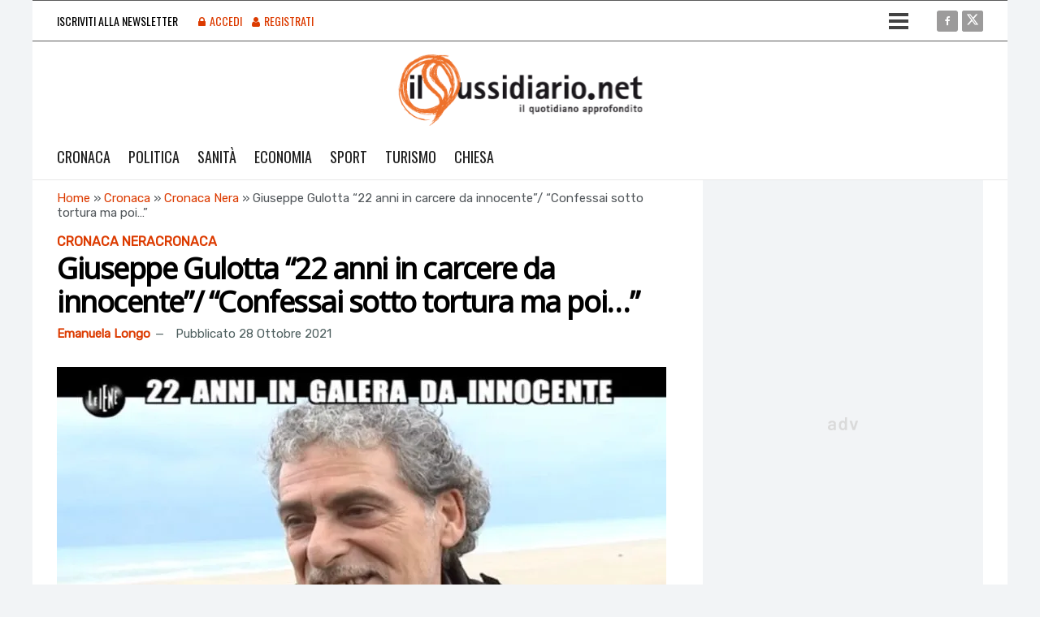

--- FILE ---
content_type: text/html; charset=UTF-8
request_url: https://www.ilsussidiario.net/news/giuseppe-gulotta-22-anni-in-carcere-da-innocente-confessai-sotto-tortura-ma-poi/2242657/
body_size: 33244
content:
<!doctype html>
<!--[if lt IE 7]><html class="no-js lt-ie9 lt-ie8 lt-ie7" lang="it-IT" prefix="og: https://ogp.me/ns#"> <![endif]-->
<!--[if IE 7]><html class="no-js lt-ie9 lt-ie8" lang="it-IT" prefix="og: https://ogp.me/ns#"> <![endif]-->
<!--[if IE 8]><html class="no-js lt-ie9" lang="it-IT" prefix="og: https://ogp.me/ns#"> <![endif]-->
<!--[if IE 9]><html class="no-js lt-ie10" lang="it-IT" prefix="og: https://ogp.me/ns#"> <![endif]-->
<!--[if gt IE 8]><!--><html class="no-js" lang="it-IT" prefix="og: https://ogp.me/ns#">
<!--<![endif]--><head><link rel="preconnect" href="https://fonts.gstatic.com/" crossorigin /><script src="[data-uri]" defer></script><script data-optimized="1" src="https://www.ilsussidiario.net/wp-content/plugins/litespeed-cache/assets/js/webfontloader.min.js" defer></script><link rel="preconnect" href="//securepubads.g.doubleclick.net" /><link rel="preconnect" href="//api.publytics.net" /><link data-optimized="2" rel="stylesheet" href="https://www.ilsussidiario.net/wp-content/litespeed/css/43198b085c35ab5ee791cc7d359562ec.css?ver=61eb0" /><script data-no-optimize="1">var litespeed_docref=sessionStorage.getItem("litespeed_docref");litespeed_docref&&(Object.defineProperty(document,"referrer",{get:function(){return litespeed_docref}}),sessionStorage.removeItem("litespeed_docref"));</script> <meta http-equiv="Content-Type"
content="text/html; charset=UTF-8" /><meta name='viewport'
content='width=device-width, initial-scale=1, user-scalable=yes' /><link rel="profile" href="https://gmpg.org/xfn/11" /><link rel="pingback" href="https://www.ilsussidiario.net/xmlrpc.php" /><style>img:is([sizes="auto" i], [sizes^="auto," i]) { contain-intrinsic-size: 3000px 1500px }</style><link rel="dns-prefetch" href="https://clickiocmp.com/" crossorigin /><link rel="dns-prefetch" href="https://s.fluxtech.ai/" crossorigin /><link rel="dns-prefetch" href="https://content.viralize.tv/" crossorigin /><link rel="preload" href="//clickiocmp.com/t/consent_243561.js" as="script"><link rel="preload" href="//s.fluxtech.ai/s/ilsussidiario.net/ads.js" as="script"> <script type="text/javascript" src="[data-uri]" defer></script> <script type="text/javascript" src="[data-uri]" defer></script> <title>Giuseppe Gulotta “22 anni in carcere da innocente”/ “Confessai sotto tortura ma poi…”</title><meta name="description" content="La storia di Giuseppe Gulotta: sognava di servire lo Stato ma fu ingiustamente messo in carcere per 22 anni per due delitti mai commessi."/><meta name="robots" content="follow, index, max-image-preview:large"/><link rel="canonical" href="https://www.ilsussidiario.net/news/giuseppe-gulotta-22-anni-in-carcere-da-innocente-confessai-sotto-tortura-ma-poi/2242657/" /><meta property="og:locale" content="it_IT" /><meta property="og:type" content="article" /><meta property="og:title" content="Giuseppe Gulotta “22 anni in carcere da innocente”/ “Confessai sotto tortura ma poi…”" /><meta property="og:description" content="La storia di Giuseppe Gulotta: sognava di servire lo Stato ma fu ingiustamente messo in carcere per 22 anni per due delitti mai commessi." /><meta property="og:url" content="https://www.ilsussidiario.net/news/giuseppe-gulotta-22-anni-in-carcere-da-innocente-confessai-sotto-tortura-ma-poi/2242657/" /><meta property="og:site_name" content="IlSussidiario.net" /><meta property="article:publisher" content="https://www.facebook.com/ilSussidiarionet/" /><meta property="article:tag" content="Trapani " /><meta property="article:section" content="Cronaca Nera" /><meta property="og:image" content="https://www.ilsussidiario.net/wp-content/uploads/2019/11/24/giuseppe_gulotta_2019_leiene.jpg" /><meta property="og:image:secure_url" content="https://www.ilsussidiario.net/wp-content/uploads/2019/11/24/giuseppe_gulotta_2019_leiene.jpg" /><meta property="og:image:width" content="1280" /><meta property="og:image:height" content="600" /><meta property="og:image:alt" content="giuseppe gulotta" /><meta property="og:image:type" content="image/jpeg" /><meta property="article:published_time" content="2021-10-28T18:32:15+02:00" /><meta name="twitter:card" content="summary_large_image" /><meta name="twitter:title" content="Giuseppe Gulotta “22 anni in carcere da innocente”/ “Confessai sotto tortura ma poi…”" /><meta name="twitter:description" content="La storia di Giuseppe Gulotta: sognava di servire lo Stato ma fu ingiustamente messo in carcere per 22 anni per due delitti mai commessi." /><meta name="twitter:site" content="@ilsussidiario" /><meta name="twitter:creator" content="@ilsussidiario" /><meta name="twitter:image" content="https://www.ilsussidiario.net/wp-content/uploads/2019/11/24/giuseppe_gulotta_2019_leiene.jpg" /><meta name="twitter:label1" content="Scritto da" /><meta name="twitter:data1" content="Emanuela Longo" /><meta name="twitter:label2" content="Tempo di lettura" /><meta name="twitter:data2" content="3 minuti" /> <script type="application/ld+json" class="rank-math-schema-pro">{"@context":"https://schema.org","@graph":[{"@type":["NewsMediaOrganization","Organization"],"@id":"https://www.ilsussidiario.net/#organization","name":"IlSussidiario.net","url":"https://www.ilsussidiario.net","sameAs":["https://www.facebook.com/ilSussidiarionet/","https://twitter.com/ilsussidiario"]},{"@type":"WebSite","@id":"https://www.ilsussidiario.net/#website","url":"https://www.ilsussidiario.net","name":"IlSussidiario.net","publisher":{"@id":"https://www.ilsussidiario.net/#organization"},"inLanguage":"it-IT"},{"@type":"ImageObject","@id":"https://www.ilsussidiario.net/wp-content/uploads/2019/11/24/giuseppe_gulotta_2019_leiene.jpg","url":"https://www.ilsussidiario.net/wp-content/uploads/2019/11/24/giuseppe_gulotta_2019_leiene.jpg","width":"1280","height":"600","caption":"giuseppe gulotta","inLanguage":"it-IT"},{"@type":"BreadcrumbList","@id":"https://www.ilsussidiario.net/news/giuseppe-gulotta-22-anni-in-carcere-da-innocente-confessai-sotto-tortura-ma-poi/2242657/#breadcrumb","itemListElement":[{"@type":"ListItem","position":"1","item":{"@id":"https://www.ilsussidiario.net","name":"Home"}},{"@type":"ListItem","position":"2","item":{"@id":"https://www.ilsussidiario.net/news/cronaca/","name":"Cronaca"}},{"@type":"ListItem","position":"3","item":{"@id":"https://www.ilsussidiario.net/news/cronaca/nera/","name":"Cronaca Nera"}},{"@type":"ListItem","position":"4","item":{"@id":"https://www.ilsussidiario.net/news/giuseppe-gulotta-22-anni-in-carcere-da-innocente-confessai-sotto-tortura-ma-poi/2242657/","name":"Giuseppe Gulotta \u201c22 anni in carcere da innocente\u201d/ \u201cConfessai sotto tortura ma poi\u2026\u201d"}}]},{"@type":"NewsArticle","headline":"Giuseppe Gulotta \u201c22 anni in carcere da innocente\u201d/ \u201cConfessai sotto tortura ma poi\u2026\u201d","keywords":"giuseppe gulotta","datePublished":"2021-10-28T18:32:15+02:00","dateModified":"2021-10-28T18:32:15+02:00","articleSection":"Cronaca Nera, Cronaca","author":[{"@id":"https://www.ilsussidiario.net/autori/emanuela-longo/","name":"Emanuela Longo"}],"publisher":{"@id":"https://www.ilsussidiario.net/#organization"},"description":"La storia di Giuseppe Gulotta: sognava di servire lo Stato ma fu ingiustamente messo in carcere per 22 anni per due delitti mai commessi.","name":"Giuseppe Gulotta \u201c22 anni in carcere da innocente\u201d/ \u201cConfessai sotto tortura ma poi\u2026\u201d","@id":"https://www.ilsussidiario.net/news/giuseppe-gulotta-22-anni-in-carcere-da-innocente-confessai-sotto-tortura-ma-poi/2242657/#richSnippet","isPartOf":{"@id":"https://www.ilsussidiario.net/news/giuseppe-gulotta-22-anni-in-carcere-da-innocente-confessai-sotto-tortura-ma-poi/2242657/#webpage"},"image":{"@id":"https://www.ilsussidiario.net/wp-content/uploads/2019/11/24/giuseppe_gulotta_2019_leiene.jpg"},"inLanguage":"it-IT","mainEntityOfPage":{"@id":"https://www.ilsussidiario.net/news/giuseppe-gulotta-22-anni-in-carcere-da-innocente-confessai-sotto-tortura-ma-poi/2242657/#webpage"}},{"@type":"Person","@id":"https://www.ilsussidiario.net/autori/emanuela-longo/","name":"Emanuela Longo","description":"Classe 1984, nata a Lecce. Dopo la mia formazione in Media e Giornalismo all'Universit\u00e0 di Firenze, ho acquisito esperienze tra Milano e Palermo per poi fare ritorno in Salento. Nasco sul web come blogger televisiva ma i miei interessi e le mie passioni non escludono tutti i colori della cronaca.","url":"https://www.ilsussidiario.net/autori/emanuela-longo/","image":{"@type":"ImageObject","@id":"https://www.ilsussidiario.net/wp-content/themes/ilsussidiario_theme/assets/images/favicons/android-icon-192x192.png#emanuela-longo","url":"https://www.ilsussidiario.net/wp-content/themes/ilsussidiario_theme/assets/images/favicons/android-icon-192x192.png","caption":"Emanuela Longo","inLanguage":"it-IT"},"worksFor":{"@id":"https://www.ilsussidiario.net/#organization"}}]}</script> <link rel="amphtml" href="https://www.ilsussidiario.net/news/giuseppe-gulotta-22-anni-in-carcere-da-innocente-confessai-sotto-tortura-ma-poi/2242657/amp/" /><meta name="generator" content="AMP for WP 1.1.4"/><link rel='dns-prefetch' href='//fonts.googleapis.com' /><link rel='dns-prefetch' href='//securepubads.g.doubleclick.net' /><link rel='dns-prefetch' href='//api.publytics.net' /><link rel='preconnect' href='https://fonts.gstatic.com' /><link rel="alternate" type="application/rss+xml" title="IlSussidiario.net &raquo; Feed" href="https://www.ilsussidiario.net/feed/" /><style id='safe-svg-svg-icon-style-inline-css' type='text/css'>.safe-svg-cover{text-align:center}.safe-svg-cover .safe-svg-inside{display:inline-block;max-width:100%}.safe-svg-cover svg{height:100%;max-height:100%;max-width:100%;width:100%}</style><style id='classic-theme-styles-inline-css' type='text/css'>/*! This file is auto-generated */
.wp-block-button__link{color:#fff;background-color:#32373c;border-radius:9999px;box-shadow:none;text-decoration:none;padding:calc(.667em + 2px) calc(1.333em + 2px);font-size:1.125em}.wp-block-file__button{background:#32373c;color:#fff;text-decoration:none}</style><style id='global-styles-inline-css' type='text/css'>:root{--wp--preset--aspect-ratio--square: 1;--wp--preset--aspect-ratio--4-3: 4/3;--wp--preset--aspect-ratio--3-4: 3/4;--wp--preset--aspect-ratio--3-2: 3/2;--wp--preset--aspect-ratio--2-3: 2/3;--wp--preset--aspect-ratio--16-9: 16/9;--wp--preset--aspect-ratio--9-16: 9/16;--wp--preset--color--black: #000000;--wp--preset--color--cyan-bluish-gray: #abb8c3;--wp--preset--color--white: #ffffff;--wp--preset--color--pale-pink: #f78da7;--wp--preset--color--vivid-red: #cf2e2e;--wp--preset--color--luminous-vivid-orange: #ff6900;--wp--preset--color--luminous-vivid-amber: #fcb900;--wp--preset--color--light-green-cyan: #7bdcb5;--wp--preset--color--vivid-green-cyan: #00d084;--wp--preset--color--pale-cyan-blue: #8ed1fc;--wp--preset--color--vivid-cyan-blue: #0693e3;--wp--preset--color--vivid-purple: #9b51e0;--wp--preset--gradient--vivid-cyan-blue-to-vivid-purple: linear-gradient(135deg,rgba(6,147,227,1) 0%,rgb(155,81,224) 100%);--wp--preset--gradient--light-green-cyan-to-vivid-green-cyan: linear-gradient(135deg,rgb(122,220,180) 0%,rgb(0,208,130) 100%);--wp--preset--gradient--luminous-vivid-amber-to-luminous-vivid-orange: linear-gradient(135deg,rgba(252,185,0,1) 0%,rgba(255,105,0,1) 100%);--wp--preset--gradient--luminous-vivid-orange-to-vivid-red: linear-gradient(135deg,rgba(255,105,0,1) 0%,rgb(207,46,46) 100%);--wp--preset--gradient--very-light-gray-to-cyan-bluish-gray: linear-gradient(135deg,rgb(238,238,238) 0%,rgb(169,184,195) 100%);--wp--preset--gradient--cool-to-warm-spectrum: linear-gradient(135deg,rgb(74,234,220) 0%,rgb(151,120,209) 20%,rgb(207,42,186) 40%,rgb(238,44,130) 60%,rgb(251,105,98) 80%,rgb(254,248,76) 100%);--wp--preset--gradient--blush-light-purple: linear-gradient(135deg,rgb(255,206,236) 0%,rgb(152,150,240) 100%);--wp--preset--gradient--blush-bordeaux: linear-gradient(135deg,rgb(254,205,165) 0%,rgb(254,45,45) 50%,rgb(107,0,62) 100%);--wp--preset--gradient--luminous-dusk: linear-gradient(135deg,rgb(255,203,112) 0%,rgb(199,81,192) 50%,rgb(65,88,208) 100%);--wp--preset--gradient--pale-ocean: linear-gradient(135deg,rgb(255,245,203) 0%,rgb(182,227,212) 50%,rgb(51,167,181) 100%);--wp--preset--gradient--electric-grass: linear-gradient(135deg,rgb(202,248,128) 0%,rgb(113,206,126) 100%);--wp--preset--gradient--midnight: linear-gradient(135deg,rgb(2,3,129) 0%,rgb(40,116,252) 100%);--wp--preset--font-size--small: 13px;--wp--preset--font-size--medium: 20px;--wp--preset--font-size--large: 36px;--wp--preset--font-size--x-large: 42px;--wp--preset--spacing--20: 0.44rem;--wp--preset--spacing--30: 0.67rem;--wp--preset--spacing--40: 1rem;--wp--preset--spacing--50: 1.5rem;--wp--preset--spacing--60: 2.25rem;--wp--preset--spacing--70: 3.38rem;--wp--preset--spacing--80: 5.06rem;--wp--preset--shadow--natural: 6px 6px 9px rgba(0, 0, 0, 0.2);--wp--preset--shadow--deep: 12px 12px 50px rgba(0, 0, 0, 0.4);--wp--preset--shadow--sharp: 6px 6px 0px rgba(0, 0, 0, 0.2);--wp--preset--shadow--outlined: 6px 6px 0px -3px rgba(255, 255, 255, 1), 6px 6px rgba(0, 0, 0, 1);--wp--preset--shadow--crisp: 6px 6px 0px rgba(0, 0, 0, 1);}:where(.is-layout-flex){gap: 0.5em;}:where(.is-layout-grid){gap: 0.5em;}body .is-layout-flex{display: flex;}.is-layout-flex{flex-wrap: wrap;align-items: center;}.is-layout-flex > :is(*, div){margin: 0;}body .is-layout-grid{display: grid;}.is-layout-grid > :is(*, div){margin: 0;}:where(.wp-block-columns.is-layout-flex){gap: 2em;}:where(.wp-block-columns.is-layout-grid){gap: 2em;}:where(.wp-block-post-template.is-layout-flex){gap: 1.25em;}:where(.wp-block-post-template.is-layout-grid){gap: 1.25em;}.has-black-color{color: var(--wp--preset--color--black) !important;}.has-cyan-bluish-gray-color{color: var(--wp--preset--color--cyan-bluish-gray) !important;}.has-white-color{color: var(--wp--preset--color--white) !important;}.has-pale-pink-color{color: var(--wp--preset--color--pale-pink) !important;}.has-vivid-red-color{color: var(--wp--preset--color--vivid-red) !important;}.has-luminous-vivid-orange-color{color: var(--wp--preset--color--luminous-vivid-orange) !important;}.has-luminous-vivid-amber-color{color: var(--wp--preset--color--luminous-vivid-amber) !important;}.has-light-green-cyan-color{color: var(--wp--preset--color--light-green-cyan) !important;}.has-vivid-green-cyan-color{color: var(--wp--preset--color--vivid-green-cyan) !important;}.has-pale-cyan-blue-color{color: var(--wp--preset--color--pale-cyan-blue) !important;}.has-vivid-cyan-blue-color{color: var(--wp--preset--color--vivid-cyan-blue) !important;}.has-vivid-purple-color{color: var(--wp--preset--color--vivid-purple) !important;}.has-black-background-color{background-color: var(--wp--preset--color--black) !important;}.has-cyan-bluish-gray-background-color{background-color: var(--wp--preset--color--cyan-bluish-gray) !important;}.has-white-background-color{background-color: var(--wp--preset--color--white) !important;}.has-pale-pink-background-color{background-color: var(--wp--preset--color--pale-pink) !important;}.has-vivid-red-background-color{background-color: var(--wp--preset--color--vivid-red) !important;}.has-luminous-vivid-orange-background-color{background-color: var(--wp--preset--color--luminous-vivid-orange) !important;}.has-luminous-vivid-amber-background-color{background-color: var(--wp--preset--color--luminous-vivid-amber) !important;}.has-light-green-cyan-background-color{background-color: var(--wp--preset--color--light-green-cyan) !important;}.has-vivid-green-cyan-background-color{background-color: var(--wp--preset--color--vivid-green-cyan) !important;}.has-pale-cyan-blue-background-color{background-color: var(--wp--preset--color--pale-cyan-blue) !important;}.has-vivid-cyan-blue-background-color{background-color: var(--wp--preset--color--vivid-cyan-blue) !important;}.has-vivid-purple-background-color{background-color: var(--wp--preset--color--vivid-purple) !important;}.has-black-border-color{border-color: var(--wp--preset--color--black) !important;}.has-cyan-bluish-gray-border-color{border-color: var(--wp--preset--color--cyan-bluish-gray) !important;}.has-white-border-color{border-color: var(--wp--preset--color--white) !important;}.has-pale-pink-border-color{border-color: var(--wp--preset--color--pale-pink) !important;}.has-vivid-red-border-color{border-color: var(--wp--preset--color--vivid-red) !important;}.has-luminous-vivid-orange-border-color{border-color: var(--wp--preset--color--luminous-vivid-orange) !important;}.has-luminous-vivid-amber-border-color{border-color: var(--wp--preset--color--luminous-vivid-amber) !important;}.has-light-green-cyan-border-color{border-color: var(--wp--preset--color--light-green-cyan) !important;}.has-vivid-green-cyan-border-color{border-color: var(--wp--preset--color--vivid-green-cyan) !important;}.has-pale-cyan-blue-border-color{border-color: var(--wp--preset--color--pale-cyan-blue) !important;}.has-vivid-cyan-blue-border-color{border-color: var(--wp--preset--color--vivid-cyan-blue) !important;}.has-vivid-purple-border-color{border-color: var(--wp--preset--color--vivid-purple) !important;}.has-vivid-cyan-blue-to-vivid-purple-gradient-background{background: var(--wp--preset--gradient--vivid-cyan-blue-to-vivid-purple) !important;}.has-light-green-cyan-to-vivid-green-cyan-gradient-background{background: var(--wp--preset--gradient--light-green-cyan-to-vivid-green-cyan) !important;}.has-luminous-vivid-amber-to-luminous-vivid-orange-gradient-background{background: var(--wp--preset--gradient--luminous-vivid-amber-to-luminous-vivid-orange) !important;}.has-luminous-vivid-orange-to-vivid-red-gradient-background{background: var(--wp--preset--gradient--luminous-vivid-orange-to-vivid-red) !important;}.has-very-light-gray-to-cyan-bluish-gray-gradient-background{background: var(--wp--preset--gradient--very-light-gray-to-cyan-bluish-gray) !important;}.has-cool-to-warm-spectrum-gradient-background{background: var(--wp--preset--gradient--cool-to-warm-spectrum) !important;}.has-blush-light-purple-gradient-background{background: var(--wp--preset--gradient--blush-light-purple) !important;}.has-blush-bordeaux-gradient-background{background: var(--wp--preset--gradient--blush-bordeaux) !important;}.has-luminous-dusk-gradient-background{background: var(--wp--preset--gradient--luminous-dusk) !important;}.has-pale-ocean-gradient-background{background: var(--wp--preset--gradient--pale-ocean) !important;}.has-electric-grass-gradient-background{background: var(--wp--preset--gradient--electric-grass) !important;}.has-midnight-gradient-background{background: var(--wp--preset--gradient--midnight) !important;}.has-small-font-size{font-size: var(--wp--preset--font-size--small) !important;}.has-medium-font-size{font-size: var(--wp--preset--font-size--medium) !important;}.has-large-font-size{font-size: var(--wp--preset--font-size--large) !important;}.has-x-large-font-size{font-size: var(--wp--preset--font-size--x-large) !important;}
:where(.wp-block-post-template.is-layout-flex){gap: 1.25em;}:where(.wp-block-post-template.is-layout-grid){gap: 1.25em;}
:where(.wp-block-columns.is-layout-flex){gap: 2em;}:where(.wp-block-columns.is-layout-grid){gap: 2em;}
:root :where(.wp-block-pullquote){font-size: 1.5em;line-height: 1.6;}</style><link rel='preload' as='style' onload="this.onload=null;this.rel='stylesheet'" id='font-awesome-css' href='https://www.ilsussidiario.net/wp-content/themes/jnews/assets/fonts/font-awesome/font-awesome.min.css' type='text/css' media='all' /><link rel='preload' as='style' onload="this.onload=null;this.rel='stylesheet'" id='jnews-icon-css' href='https://www.ilsussidiario.net/wp-content/themes/jnews/assets/fonts/jegicon/jegicon.css' type='text/css' media='all' /> <script></script><link rel="https://api.w.org/" href="https://www.ilsussidiario.net/wp-json/" /><link rel="alternate" title="JSON" type="application/json" href="https://www.ilsussidiario.net/wp-json/wp/v2/posts/2242657" /><link rel="EditURI" type="application/rsd+xml" title="RSD" href="https://www.ilsussidiario.net/xmlrpc.php?rsd" /><link rel='shortlink' href='https://www.ilsussidiario.net/?p=2242657' /><link rel="alternate" title="oEmbed (JSON)" type="application/json+oembed" href="https://www.ilsussidiario.net/wp-json/oembed/1.0/embed?url=https%3A%2F%2Fwww.ilsussidiario.net%2Fnews%2Fgiuseppe-gulotta-22-anni-in-carcere-da-innocente-confessai-sotto-tortura-ma-poi%2F2242657%2F" /><link rel="alternate" title="oEmbed (XML)" type="text/xml+oembed" href="https://www.ilsussidiario.net/wp-json/oembed/1.0/embed?url=https%3A%2F%2Fwww.ilsussidiario.net%2Fnews%2Fgiuseppe-gulotta-22-anni-in-carcere-da-innocente-confessai-sotto-tortura-ma-poi%2F2242657%2F&#038;format=xml" /><meta name="generator" content="Powered by WPBakery Page Builder - drag and drop page builder for WordPress."/>
<noscript><style>.wpb_animate_when_almost_visible { opacity: 1; }</style></noscript> <script src="[data-uri]" defer></script> <script src="[data-uri]" defer></script> <script type="text/javascript" src="//clickiocmp.com/t/consent_243561.js" defer data-deferred="1"></script> <script defer data-domain="ilsussidiario.net/Djg4RE"
	src="https://api.publytics.net/js/script.manual.tagged-events.min.js"></script> <script>window.publytics = window.publytics || function() { (window.publytics.q = window.publytics.q || []).push(arguments) };
    publytics('pageview');</script>  <script defer async
	src="https://www.googletagmanager.com/gtag/js?id=G-5FT9J2QWZH"></script> <script src="[data-uri]" defer></script> </head><body class="post-template-default single single-post postid-2242657 single-format-standard wp-embed-responsive jeg_toggle_light jeg_single_tpl_1 jnews jsc_normal wpb-js-composer js-comp-ver-8.3.1 vc_responsive"><div id="mypre-wrapper" class="pre-wrapper"></div><div id="flx-sticky" class="flx-sticky"></div><div class="flx-sticky-container adwallpaper-container"><div id='flx-skin-mob'></div>
<span class="flx-sticky-close"
onclick="jQuery('#flx-sticky, .flx-sticky-container').addClass('hidden').hide();return false;"></span></div><div class="jeg_ad jeg_ad_top jnews_header_top_ads"><div class='ads-wrapper  '></div></div><div class="jeg_viewport"><div class="jeg_header_wrapper"><div class="jeg_header_instagram_wrapper"></div><div class="jeg_header normal"><div class="jeg_topbar jeg_container jeg_navbar_wrapper normal"><div class="container"><div class="jeg_nav_row"><div class="jeg_nav_col jeg_nav_left  jeg_nav_normal"><div class="item_wrap jeg_nav_alignleft"><div class="jeg_nav_item"><ul class="jeg_menu jeg_top_menu"><li id="menu-item-2734188" class="menu-item menu-item-type-custom menu-item-object-custom menu-item-2734188"><a href="http://newsletter.ilsussidiario.net/frontend/forms/Subscription.aspx?idList=1&#038;idForm=145&#038;guid=a6aee33b-b5fe-479b-a9ec-2b12ca1b5910">Iscriviti alla Newsletter</a></li></ul></div><div class="jeg_nav_item jeg_nav_account"><ul class="jeg_accountlink jeg_menu"><li><a href="#jeg_loginform" aria-label="Login popup button" class="jeg_popuplink"><i class="fa fa-lock"></i> Accedi</a></li><li><a href="#jeg_registerform" aria-label="Register popup button" class="jeg_popuplink"><i class="fa fa-user"></i> Registrati</a></li></ul></div></div></div><div class="jeg_nav_col jeg_nav_center  jeg_nav_grow"><div class="item_wrap jeg_nav_aligncenter"><div class="jeg_nav_item jeg_nav_html"><div class="jeg_nav_item jeg_logo jeg_desktop_logo"><div class="site-title">
<a href="https://www.ilsussidiario.net/" style="padding: 0 0 0 0;">
<img class='jeg_logo_img' src="https://www.ilsussidiario.net/wp-content/uploads/2024/04/30/logo.svg" srcset="https://www.ilsussidiario.net/wp-content/uploads/2024/04/30/logo.svg 1x, https://www.ilsussidiario.net/wp-content/uploads/2024/04/30/logo.svg 2x" alt="IlSussidiario.net"data-light-src="https://www.ilsussidiario.net/wp-content/uploads/2024/04/30/logo.svg" data-light-srcset="https://www.ilsussidiario.net/wp-content/uploads/2024/04/30/logo.svg 1x, https://www.ilsussidiario.net/wp-content/uploads/2024/04/30/logo.svg 2x" data-dark-src="https://www.ilsussidiario.net/wp-content/uploads/2024/04/30/logo.svg" data-dark-srcset="https://www.ilsussidiario.net/wp-content/uploads/2024/04/30/logo.svg 1x, https://www.ilsussidiario.net/wp-content/uploads/2024/04/30/logo.svg 2x">			</a></div></div></div></div></div><div class="jeg_nav_col jeg_nav_right  jeg_nav_normal"><div class="item_wrap jeg_nav_alignright"><div class="jeg_nav_item jeg_nav_html"><div class="full-menu-container"><div class="hamburger">
<span class="line"></span> <span class="line"></span> <span
class="line"></span></div><div class="full-menu"><div class="menu-full_menu-container"><ul id="menu-full_menu" class="menu"><li id="menu-item-398566" class="sezioni menu-item menu-item-type-custom menu-item-object-custom menu-item-has-children menu-item-398566"><a href="#">In primo piano</a><ul class="sub-menu"><li id="menu-item-1784826" class="menu-item menu-item-type-custom menu-item-object-custom menu-item-1784826"><a href="https://www.ilsussidiario.net/ultime-notizie/">Ultime notizie</a></li><li id="menu-item-1775113" class="cronaca menu-item menu-item-type-post_type menu-item-object-page menu-item-1775113"><a href="https://www.ilsussidiario.net/news/cronaca/">Cronaca</a></li><li id="menu-item-398570" class="politica menu-item menu-item-type-post_type menu-item-object-page menu-item-398570"><a href="https://www.ilsussidiario.net/news/politica/">Politica</a></li><li id="menu-item-398569" class="economia-e-finanza menu-item menu-item-type-post_type menu-item-object-page menu-item-398569"><a href="https://www.ilsussidiario.net/news/economia-e-finanza/">Economia e finanza</a></li><li id="menu-item-2316290" class="menu-item menu-item-type-post_type menu-item-object-page menu-item-2316290"><a href="https://www.ilsussidiario.net/news/salute-e-benessere/">Sanità</a></li><li id="menu-item-398567" class="cinema-televisione-e-media menu-item menu-item-type-post_type menu-item-object-page menu-item-398567"><a href="https://www.ilsussidiario.net/news/cinema-televisione-e-media/">Cinema e Tv</a></li><li id="menu-item-398571" class="calcio-e-altri-sport menu-item menu-item-type-post_type menu-item-object-page menu-item-398571"><a href="https://www.ilsussidiario.net/news/calcio-e-altri-sport/">Calcio e altri Sport</a></li></ul></li><li id="menu-item-398572" class="sezioni menu-item menu-item-type-custom menu-item-object-custom menu-item-has-children menu-item-398572"><a href="#">Sezioni</a><ul class="sub-menu"><li id="menu-item-398575" class="menu-item menu-item-type-post_type menu-item-object-page menu-item-398575"><a href="https://www.ilsussidiario.net/news/cultura/">Cultura</a></li><li id="menu-item-398576" class="menu-item menu-item-type-post_type menu-item-object-page menu-item-398576"><a href="https://www.ilsussidiario.net/news/energia-e-ambiente/">Energia e Ambiente</a></li><li id="menu-item-398577" class="menu-item menu-item-type-post_type menu-item-object-page menu-item-398577"><a href="https://www.ilsussidiario.net/news/esteri/">Esteri</a></li><li id="menu-item-398579" class="menu-item menu-item-type-post_type menu-item-object-page menu-item-398579"><a href="https://www.ilsussidiario.net/news/impresa/">Impresa</a></li><li id="menu-item-398580" class="menu-item menu-item-type-post_type menu-item-object-page menu-item-398580"><a href="https://www.ilsussidiario.net/news/lavoro/">Lavoro</a></li><li id="menu-item-1782651" class="menu-item menu-item-type-taxonomy menu-item-object-category menu-item-1782651"><a href="https://www.ilsussidiario.net/news/educazione/">Educazione</a></li><li id="menu-item-1805648" class="menu-item menu-item-type-post_type menu-item-object-page menu-item-1805648"><a href="https://www.ilsussidiario.net/news/musica-e-concerti/">Musica e Concerti</a></li><li id="menu-item-398583" class="menu-item menu-item-type-post_type menu-item-object-page menu-item-398583"><a href="https://www.ilsussidiario.net/news/motori/">Motori</a></li><li id="menu-item-398587" class="menu-item menu-item-type-post_type menu-item-object-page menu-item-398587"><a href="https://www.ilsussidiario.net/news/scienze/">Scienze</a></li><li id="menu-item-1782648" class="menu-item menu-item-type-taxonomy menu-item-object-category menu-item-1782648"><a href="https://www.ilsussidiario.net/news/hi-tech/">Hi-Tech</a></li><li id="menu-item-1775065" class="menu-item menu-item-type-taxonomy menu-item-object-category menu-item-1775065"><a href="https://www.ilsussidiario.net/news/salute-e-benessere/">Sanità, salute &#038; benessere</a></li><li id="menu-item-1782652" class="menu-item menu-item-type-taxonomy menu-item-object-category menu-item-1782652"><a href="https://www.ilsussidiario.net/news/donnaemamma/">Donna²</a></li><li id="menu-item-1782649" class="menu-item menu-item-type-taxonomy menu-item-object-category menu-item-1782649"><a href="https://www.ilsussidiario.net/news/milano/">Milano</a></li><li id="menu-item-1782650" class="menu-item menu-item-type-taxonomy menu-item-object-category menu-item-1782650"><a href="https://www.ilsussidiario.net/news/roma/">Roma</a></li><li id="menu-item-1855020" class="menu-item menu-item-type-taxonomy menu-item-object-category menu-item-1855020"><a href="https://www.ilsussidiario.net/news/oroscopo-oggi-paolo-fox/">Oroscopo</a></li><li id="menu-item-1859803" class="menu-item menu-item-type-taxonomy menu-item-object-category menu-item-1859803"><a href="https://www.ilsussidiario.net/news/turismo/">Turismo e Viaggi</a></li><li id="menu-item-1978668" class="menu-item menu-item-type-taxonomy menu-item-object-category menu-item-1978668"><a href="https://www.ilsussidiario.net/news/sanremo/">Sanremo</a></li><li id="menu-item-2047012" class="menu-item menu-item-type-taxonomy menu-item-object-category menu-item-2047012"><a href="https://www.ilsussidiario.net/news/meeting-di-rimini/">Meeting di Rimini</a></li><li id="menu-item-2057055" class="menu-item menu-item-type-taxonomy menu-item-object-category menu-item-2057055"><a href="https://www.ilsussidiario.net/news/sostenibilita-e-sussidiarieta/">Sostenibilità e Sussidiarietà</a></li><li id="menu-item-2085871" class="menu-item menu-item-type-taxonomy menu-item-object-category menu-item-2085871"><a href="https://www.ilsussidiario.net/news/food/">Food</a></li><li id="menu-item-2110412" class="menu-item menu-item-type-taxonomy menu-item-object-category menu-item-2110412"><a href="https://www.ilsussidiario.net/news/chiesa/">Chiesa</a></li><li id="menu-item-2316291" class="menu-item menu-item-type-taxonomy menu-item-object-category menu-item-2316291"><a href="https://www.ilsussidiario.net/news/trasporti-e-mobilita/">Trasporti e Mobilità</a></li><li id="menu-item-2657570" class="menu-item menu-item-type-taxonomy menu-item-object-category menu-item-2657570"><a href="https://www.ilsussidiario.net/news/osservatorio-per-linformazione-statistica/">Osservatorio sull&#8217;informazione statistica</a></li><li id="menu-item-1871740" class="menu-item menu-item-type-post_type menu-item-object-page menu-item-1871740"><a href="https://www.ilsussidiario.net/tags/">Tags</a></li></ul></li><li id="menu-item-398590" class="menu-item menu-item-type-custom menu-item-object-custom menu-item-has-children menu-item-398590"><a href="#">Approfondimenti</a><ul class="sub-menu"><li id="menu-item-1775114" class="blog menu-item menu-item-type-post_type menu-item-object-page menu-item-1775114"><a href="https://www.ilsussidiario.net/rubriche/">Rubriche</a></li><li id="menu-item-398592" class="dossier menu-item menu-item-type-post_type menu-item-object-page menu-item-398592"><a href="https://www.ilsussidiario.net/dossier/">Dossier</a></li><li id="menu-item-398593" class="speciali menu-item menu-item-type-post_type menu-item-object-page menu-item-398593"><a href="https://www.ilsussidiario.net/speciali/">Speciali</a></li></ul></li><li id="menu-item-398594" class="riviste menu-item menu-item-type-custom menu-item-object-custom menu-item-has-children menu-item-398594"><a href="#">Riviste</a><ul class="sub-menu"><li id="menu-item-398598" class="menu-item menu-item-type-custom menu-item-object-custom menu-item-398598"><a href="https://www.ilsussidiario.net/news/emmeciquadro/">Emmeciquadro</a></li></ul></li><li id="menu-item-398599" class="last menu-item menu-item-type-custom menu-item-object-custom menu-item-has-children menu-item-398599"><a href="#">Firme &#038; Multimedia</a><ul class="sub-menu"><li id="menu-item-398600" class="menu-item menu-item-type-custom menu-item-object-custom menu-item-398600"><a href="https://www.ilsussidiario.net/autori/">Autori</a></li><li id="menu-item-398601" class="menu-item menu-item-type-custom menu-item-object-custom menu-item-398601"><a href="https://www.ilsussidiario.net/intervistati/">Intervistati</a></li><li id="menu-item-398602" class="menu-item menu-item-type-custom menu-item-object-custom menu-item-398602"><a href="https://www.ilsussidiario.net/editoriale/">Editoriale</a></li><li id="menu-item-398604" class="menu-item menu-item-type-custom menu-item-object-custom menu-item-398604"><a href="https://www.ilsussidiario.net/foto/">Foto</a></li></ul></li><li id="menu-item-1853143" class="last menu-item menu-item-type-custom menu-item-object-custom menu-item-1853143"><a href="https://www.ilsussidiario.net/feed-rss/">Feed Rss</a></li><li id="menu-item-2079650" class="last menu-item menu-item-type-custom menu-item-object-custom menu-item-has-children menu-item-2079650"><a href="#">Donazione</a><ul class="sub-menu"><li id="menu-item-2079651" class="menu-item menu-item-type-custom menu-item-object-custom menu-item-2079651"><a href="https://www.ilsussidiario.net/donazioni/">Sostieni ilSussidiario.net</a></li></ul></li></ul></div></div></div></div><div
class="jeg_nav_item socials_widget jeg_social_icon_block rounded">
<a title="Facebook" href="https://www.facebook.com/ilSussidiarionet/" target='_blank' rel='external noopener nofollow' class="jeg_facebook"><i class="fa fa-facebook"></i> </a><a title="Twitter" href="https://twitter.com/ilsussidiario" target='_blank' rel='external noopener nofollow' class="jeg_twitter"><i class="fa fa-twitter"><span class="jeg-icon icon-twitter"><svg xmlns="http://www.w3.org/2000/svg" height="1em" viewBox="0 0 512 512"><path d="M389.2 48h70.6L305.6 224.2 487 464H345L233.7 318.6 106.5 464H35.8L200.7 275.5 26.8 48H172.4L272.9 180.9 389.2 48zM364.4 421.8h39.1L151.1 88h-42L364.4 421.8z"/></svg></span></i> </a></div></div></div></div></div></div><div class="jeg_midbar jeg_container jeg_navbar_wrapper normal"><div class="container"><div class="jeg_nav_row"><div class="jeg_nav_col jeg_nav_left jeg_nav_normal"><div class="item_wrap jeg_nav_alignleft"></div></div><div class="jeg_nav_col jeg_nav_center jeg_nav_grow"><div class="item_wrap jeg_nav_aligncenter"><div class="jeg_nav_item jeg_logo jeg_desktop_logo"><div class="site-title">
<a href="https://www.ilsussidiario.net/" aria-label="Visit Homepage" style="padding: 0 0 0 0;">
<img class='jeg_logo_img' src="https://www.ilsussidiario.net/wp-content/uploads/2024/04/30/logo.svg" srcset="https://www.ilsussidiario.net/wp-content/uploads/2024/04/30/logo.svg 1x, https://www.ilsussidiario.net/wp-content/uploads/2024/04/30/logo.svg 2x" alt="IlSussidiario.net"data-light-src="https://www.ilsussidiario.net/wp-content/uploads/2024/04/30/logo.svg" data-light-srcset="https://www.ilsussidiario.net/wp-content/uploads/2024/04/30/logo.svg 1x, https://www.ilsussidiario.net/wp-content/uploads/2024/04/30/logo.svg 2x" data-dark-src="https://www.ilsussidiario.net/wp-content/uploads/2024/04/30/logo.svg" data-dark-srcset="https://www.ilsussidiario.net/wp-content/uploads/2024/04/30/logo.svg 1x, https://www.ilsussidiario.net/wp-content/uploads/2024/04/30/logo.svg 2x">			</a></div></div></div></div><div class="jeg_nav_col jeg_nav_right jeg_nav_normal"><div class="item_wrap jeg_nav_alignright"></div></div></div></div></div><div class="jeg_bottombar jeg_navbar jeg_container jeg_navbar_wrapper jeg_navbar_normal jeg_navbar_normal"><div class="container"><div class="jeg_nav_row"><div class="jeg_nav_col jeg_nav_left jeg_nav_grow"><div class="item_wrap jeg_nav_alignleft"><div class="jeg_nav_item jeg_main_menu_wrapper"><div class="jeg_mainmenu_wrap"><ul class="jeg_menu jeg_main_menu jeg_menu_style_1" data-animation="animate"><li id="menu-item-2734189" class="video menu-item menu-item-type-post_type menu-item-object-page menu-item-2734189 bgnav" data-item-row="default" ><a href="https://www.ilsussidiario.net/video/">Video</a></li><li id="menu-item-2734190" class="menu-item menu-item-type-taxonomy menu-item-object-category current-post-ancestor current-menu-parent current-post-parent menu-item-2734190 bgnav" data-item-row="default" ><a href="https://www.ilsussidiario.net/news/cronaca/">Cronaca</a></li><li id="menu-item-2734191" class="menu-item menu-item-type-taxonomy menu-item-object-category menu-item-2734191 bgnav" data-item-row="default" ><a href="https://www.ilsussidiario.net/news/politica/">Politica</a></li><li id="menu-item-2734192" class="menu-item menu-item-type-taxonomy menu-item-object-category menu-item-2734192 bgnav" data-item-row="default" ><a href="https://www.ilsussidiario.net/news/salute-e-benessere/">Sanità</a></li><li id="menu-item-2734193" class="menu-item menu-item-type-taxonomy menu-item-object-category menu-item-2734193 bgnav" data-item-row="default" ><a href="https://www.ilsussidiario.net/news/economia-e-finanza/">Economia</a></li><li id="menu-item-2734194" class="menu-item menu-item-type-taxonomy menu-item-object-category menu-item-2734194 bgnav" data-item-row="default" ><a href="https://www.ilsussidiario.net/news/calcio-e-altri-sport/">Sport</a></li><li id="menu-item-2736970" class="menu-item menu-item-type-taxonomy menu-item-object-category menu-item-2736970 bgnav" data-item-row="default" ><a href="https://www.ilsussidiario.net/news/turismo/">Turismo</a></li><li id="menu-item-2779188" class="menu-item menu-item-type-taxonomy menu-item-object-category menu-item-2779188 bgnav" data-item-row="default" ><a href="https://www.ilsussidiario.net/news/chiesa/">Chiesa</a></li></ul></div></div></div></div><div class="jeg_nav_col jeg_nav_center jeg_nav_normal"><div class="item_wrap jeg_nav_aligncenter"></div></div><div class="jeg_nav_col jeg_nav_right jeg_nav_normal"><div class="item_wrap jeg_nav_alignright"></div></div></div></div></div></div></div><div class="jeg_header_sticky"><div class="sticky_blankspace"></div><div class="jeg_header full"><div class="jeg_container"><div data-mode="fixed" class="jeg_stickybar jeg_navbar jeg_navbar_wrapper jeg_navbar_normal jeg_navbar_normal"><div class="container"><div class="jeg_nav_row"><div class="jeg_nav_col jeg_nav_left jeg_nav_normal"><div class="item_wrap jeg_nav_alignleft"><div class="jeg_nav_item jeg_main_menu_wrapper"><div class="jeg_mainmenu_wrap"><ul class="jeg_menu jeg_main_menu jeg_menu_style_1" data-animation="animate"><li id="menu-item-2734189" class="video menu-item menu-item-type-post_type menu-item-object-page menu-item-2734189 bgnav" data-item-row="default" ><a href="https://www.ilsussidiario.net/video/">Video</a></li><li id="menu-item-2734190" class="menu-item menu-item-type-taxonomy menu-item-object-category current-post-ancestor current-menu-parent current-post-parent menu-item-2734190 bgnav" data-item-row="default" ><a href="https://www.ilsussidiario.net/news/cronaca/">Cronaca</a></li><li id="menu-item-2734191" class="menu-item menu-item-type-taxonomy menu-item-object-category menu-item-2734191 bgnav" data-item-row="default" ><a href="https://www.ilsussidiario.net/news/politica/">Politica</a></li><li id="menu-item-2734192" class="menu-item menu-item-type-taxonomy menu-item-object-category menu-item-2734192 bgnav" data-item-row="default" ><a href="https://www.ilsussidiario.net/news/salute-e-benessere/">Sanità</a></li><li id="menu-item-2734193" class="menu-item menu-item-type-taxonomy menu-item-object-category menu-item-2734193 bgnav" data-item-row="default" ><a href="https://www.ilsussidiario.net/news/economia-e-finanza/">Economia</a></li><li id="menu-item-2734194" class="menu-item menu-item-type-taxonomy menu-item-object-category menu-item-2734194 bgnav" data-item-row="default" ><a href="https://www.ilsussidiario.net/news/calcio-e-altri-sport/">Sport</a></li><li id="menu-item-2736970" class="menu-item menu-item-type-taxonomy menu-item-object-category menu-item-2736970 bgnav" data-item-row="default" ><a href="https://www.ilsussidiario.net/news/turismo/">Turismo</a></li><li id="menu-item-2779188" class="menu-item menu-item-type-taxonomy menu-item-object-category menu-item-2779188 bgnav" data-item-row="default" ><a href="https://www.ilsussidiario.net/news/chiesa/">Chiesa</a></li></ul></div></div></div></div><div class="jeg_nav_col jeg_nav_center jeg_nav_grow"><div class="item_wrap jeg_nav_aligncenter"><div class="jeg_nav_item jeg_logo"><div class="site-title">
<a href="https://www.ilsussidiario.net/" aria-label="Visit Homepage">
<img class='jeg_logo_img' src="https://www.ilsussidiario.net/wp-content/uploads/2024/04/30/logo.svg" srcset="https://www.ilsussidiario.net/wp-content/uploads/2024/04/30/logo.svg 1x, https://www.ilsussidiario.net/wp-content/uploads/2024/04/30/logo.svg 2x" alt="IlSussidiario.net"data-light-src="https://www.ilsussidiario.net/wp-content/uploads/2024/04/30/logo.svg" data-light-srcset="https://www.ilsussidiario.net/wp-content/uploads/2024/04/30/logo.svg 1x, https://www.ilsussidiario.net/wp-content/uploads/2024/04/30/logo.svg 2x" data-dark-src="https://www.ilsussidiario.net/wp-content/uploads/2024/04/30/logo.svg" data-dark-srcset="https://www.ilsussidiario.net/wp-content/uploads/2024/04/30/logo.svg 1x, https://www.ilsussidiario.net/wp-content/uploads/2024/04/30/logo.svg 2x">    	</a></div></div></div></div><div class="jeg_nav_col jeg_nav_right jeg_nav_normal"><div class="item_wrap jeg_nav_alignright"><div class="jeg_nav_item jeg_search_wrapper search_icon jeg_search_popup_expand">
<a href="#" class="jeg_search_toggle" title="Cerca"><i class="fa fa-search"></i></a></div><div
class="jeg_nav_item socials_widget jeg_social_icon_block rounded">
<a title="Facebook" href="https://www.facebook.com/ilSussidiarionet/" target='_blank' rel='external noopener nofollow' class="jeg_facebook"><i class="fa fa-facebook"></i> </a><a title="Twitter" href="https://twitter.com/ilsussidiario" target='_blank' rel='external noopener nofollow' class="jeg_twitter"><i class="fa fa-twitter"><span class="jeg-icon icon-twitter"><svg xmlns="http://www.w3.org/2000/svg" height="1em" viewBox="0 0 512 512"><path d="M389.2 48h70.6L305.6 224.2 487 464H345L233.7 318.6 106.5 464H35.8L200.7 275.5 26.8 48H172.4L272.9 180.9 389.2 48zM364.4 421.8h39.1L151.1 88h-42L364.4 421.8z"/></svg></span></i> </a></div></div></div></div></div></div></div></div></div><div class="jeg_navbar_mobile_wrapper"><div class="jeg_navbar_mobile" data-mode="scroll"><div class="jeg_mobile_bottombar jeg_mobile_midbar jeg_container normal"><div class="container"><div class="jeg_nav_row"><div class="jeg_nav_col jeg_nav_left jeg_nav_normal"><div class="item_wrap jeg_nav_alignleft"><div class="jeg_nav_item">
<a href="#" class="toggle_btn jeg_mobile_toggle" title="Menu"><i class="fa fa-bars"></i></a></div></div></div><div class="jeg_nav_col jeg_nav_center jeg_nav_grow"><div class="item_wrap jeg_nav_aligncenter"><div class="jeg_nav_item jeg_mobile_logo"><div class="site-title">
<a href="https://www.ilsussidiario.net/">
<img width="361" height="105" data-no-lazy="1" fetchpriority="high" class=' skip-lazy jeg_logo_img' src="https://www.ilsussidiario.net/wp-content/uploads/2024/04/30/logo.svg" srcset="https://www.ilsussidiario.net/wp-content/uploads/2024/04/30/logo.svg 1x, https://www.ilsussidiario.net/wp-content/uploads/2024/04/30/logo.svg 2x" alt="IlSussidiario.net"data-light-src="https://www.ilsussidiario.net/wp-content/uploads/2024/04/30/logo.svg" data-light-srcset="https://www.ilsussidiario.net/wp-content/uploads/2024/04/30/logo.svg 1x, https://www.ilsussidiario.net/wp-content/uploads/2024/04/30/logo.svg 2x" data-dark-src="https://www.ilsussidiario.net/wp-content/uploads/2024/04/30/logo.svg" data-dark-srcset="https://www.ilsussidiario.net/wp-content/uploads/2024/04/30/logo.svg 1x, https://www.ilsussidiario.net/wp-content/uploads/2024/04/30/logo.svg 2x">		    </a></div></div></div></div><div class="jeg_nav_col jeg_nav_right jeg_nav_normal"><div class="item_wrap jeg_nav_alignright"><div class="jeg_nav_item jeg_search_wrapper jeg_search_popup_expand">
<a href="#" class="jeg_search_toggle" title="Cerca"><i class="fa fa-search"></i></a></div></div></div></div></div></div></div><div class="sticky_blankspace" style="height: 60px;"></div></div><div class="jeg_ad jeg_ad_top jnews_header_bottom_ads"><div class='ads-wrapper  '></div></div><div class="post-wrapper"><div class="post-wrap" ><div class="jeg_main "><div class="jeg_container"><div class="jeg_content jeg_singlepage"><div class="container"><div class="jeg_ad jeg_article jnews_article_top_ads"><div class='ads-wrapper  '></div></div><div class="row"><div
class="jeg_main_content col-md-8"><div class="jeg_inner_content"><div class="jeg_breadcrumbs jeg_breadcrumb_container"><nav aria-label="breadcrumbs" class="rank-math-breadcrumb"><p><a href="https://www.ilsussidiario.net">Home</a><span class="separator"> &raquo; </span><a href="https://www.ilsussidiario.net/news/cronaca/">Cronaca</a><span class="separator"> &raquo; </span><a href="https://www.ilsussidiario.net/news/cronaca/nera/">Cronaca Nera</a><span class="separator"> &raquo; </span><span class="last">Giuseppe Gulotta “22 anni in carcere da innocente”/ “Confessai sotto tortura ma poi…”</span></p></nav></div><div class="entry-header"><div class="jeg_meta_category">
<span><ul class="post-categories"><li><a
href="https://www.ilsussidiario.net/news/cronaca/nera/"
rel="category tag">Cronaca Nera</a></li><li><a
href="https://www.ilsussidiario.net/news/cronaca/"
rel="category tag">Cronaca</a></li></ul>					</span></div><h1 class="jeg_post_title">
Giuseppe Gulotta “22 anni in carcere da innocente”/ “Confessai sotto tortura ma poi…”</h1><div class="jeg_meta_container"><div class="jeg_post_meta jeg_post_meta_1"><div class="meta_left"><div class="jeg_meta_author">
<a title="Emanuela Longo" href="https://www.ilsussidiario.net/autori/emanuela-longo/">Emanuela Longo</a></div><div class="jeg_meta_date">
<time datetime="2021-10-28T18:32:15+02:00">Pubblicato 28 Ottobre 2021</time></div></div><div class="meta_right"></div></div></div></div><div  data-no-lazy="1" fetchpriority="high" class="skip-lazy jeg_featured featured_image "><a href="https://www.ilsussidiario.net/wp-content/uploads/2019/11/24/giuseppe_gulotta_2019_leiene.jpg"><div data-no-lazy="1" fetchpriority="high" class="skip-lazy thumbnail-container" style="padding-bottom:50%"><img width="750" height="375" src="https://www.ilsussidiario.net/wp-content/uploads/2019/11/24/giuseppe_gulotta_2019_leiene-750x375.jpg.webp" data-no-lazy="1" fetchpriority="high" class="skip-lazy attachment-jnews-750x375 size-jnews-750x375 wp-post-image" alt="giuseppe gulotta"  fetchpriority="high" srcset="https://www.ilsussidiario.net/wp-content/uploads/2019/11/24/giuseppe_gulotta_2019_leiene-350x250.jpg.webp 412w, https://www.ilsussidiario.net/wp-content/uploads/2019/11/24/giuseppe_gulotta_2019_leiene-750x375.jpg.webp 750w, https://www.ilsussidiario.net/wp-content/uploads/2019/11/24/giuseppe_gulotta_2019_leiene-32x15.jpg.webp 32w" sizes="(max-width: 750px) 100vw, 750px" /></div><p data-no-lazy="1" fetchpriority="high" class="skip-lazy wp-caption-text">Giuseppe Gulotta (Le Iene)</p></a></div><div class="jeg_share_top_container"></div><div class="jeg_ad jeg_article jnews_content_top_ads "><div class='ads-wrapper  '></div></div><div
class="entry-content no-share"><div
class="jeg_share_button share-float jeg_sticky_share clearfix share-monocrhome"><div class="jeg_share_float_container"></div></div><div
class="content-inner "><p class="jeg_post_subtitle">La storia di Giuseppe Gulotta: sognava di servire lo Stato ma fu ingiustamente messo in carcere per 22 anni per due delitti mai commessi</p><p><strong>Giuseppe Gulotta</strong>, oggi 64 anni, sogna da giovane di entrare nella Guardia di Finanza. Per questo appena maggiorenne si recò a Roma per tentare di esaudire il suo sogno, ma invece <a href="https://www.ilsussidiario.net/news/giuseppe-gulotta-ergastolano-innocente-video-le-iene-nessun-risarcimento/1952819/" target="_blank" rel="noopener"><strong>finì in galera per 22 anni, da innocente</strong></a>. Oggi Giuseppe ha raccontato la sua incredibile storia intervistato da Walter Veltroni per il <em>Corriere della Sera</em>. La sera del 12 febbraio 1976 i carabinieri si recarono con lui con la scusa di avere bisogno di alcune informazioni, ma invece lo portarono via, accusato ingiustamente di aver ucciso due ragazzi dell’Arma, nella caserma di <strong>Alcamo Marina</strong>.</p><hr><p class="intext_related" data-index="0"><a href="https://www.ilsussidiario.net/news/delitto-di-garlasco-marchetto-cassese-su-stasi-si-sbaglia-miei-processi-quando-sara-finito-tutto/2905965/" target="_blank">Delitto di Garlasco, Marchetto “Cassese su Stasi si sbaglia”/ “Miei processi? Quando sarà finito tutto...”</a></p><hr><div id="viralize-placeholder"></div> <script src="[data-uri]" defer></script> <p>Giuseppe fu portato in caserma ma nessuno gli rivelò il motivo: <em>“All’improvviso, verso la mezzanotte, si apre la porta ed entra un bel numero di carabinieri. Mi afferrano con forza, mi mettono su una sedia. Mi legano mani e piedi alla sedia e iniziano a bastonarmi e a tirarmi pugni e schiaffi”</em>, ha raccontato Gulotta. I militari lo intimarono quindi a confessare. <em>“È stata una notte tremenda, uscivano e rientravano, quando ritornavano mi dicevano che gli altri avevano confessato, ma non mi dicevano chi erano questi “altri”. Io non capivo di cosa parlassero, mi sembrava tutto assurdo, un incubo inspiegabile”</em>, ha aggiunto. Solo in seguito gli dissero che era accusato del duplice omicidio di Alcamo. Giuseppe era estraneo ma ogni volta che lo faceva presente “partivano i pugni”.</p><hr><p class="intext_related" data-index="1"><a href="https://www.ilsussidiario.net/news/pierina-paganelli-manuela-mia-suocera-mi-disse-che-non-avevo-mai-amato-giuliano-io-chiamai-louis/2905896/" target="_blank">Pierina Paganelli/ Manuela: “Mia suocera mi disse che non avevo mai amato Giuliano: io chiamai Louis...”</a></p><hr><h2>Giuseppe Gulotta: la confessione e le accuse a suo carico</h2><p>Il giorno seguente <strong>Giuseppe Gulotta</strong> svenne: <em>“Quando sono rinvenuto gli ho detto che avrei confessato quello che volevano, tutto quello che volevano, purché la facessero finita. È così che mi sono autoaccusato”</em>, ha svelato. Anche dopo la confessione forzata la violenza nei suoi confronti non finì. Ma perché il giovane decise di confessare qualcosa di cui era totalmente estraneo? <em>“Avevo diciotto anni, ero terrorizzato. Volevo solo che finisse, che finisse presto. Mi dicevano che se non confessavo non sarei mai più uscito. Avevo dolore e paura”</em>, ha spiegato. A Giuseppe gli fu così fatto firmare un verbale in cui si autoaccusava del delitto dei due ragazzi. Poco prima della firma Gulotta fu tentato a tirarsi indietro ma fu nuovamente minacciato, e quindi lo fece.</p><hr><p class="intext_related" data-index="2"><a href="https://www.ilsussidiario.net/news/giudice-adinolfi-scavi-alla-casa-del-jazz-montoni-cadavere-piu-probabile-armi-o-documenti/2905955/" target="_blank">Giudice Adinolfi, scavi alla Casa del Jazz/ Montoni: “Cadavere? Più probabile armi o documenti...”</a></p><hr><p>Il suo nome fu avanzato da un ragazzo che conosceva, <strong>Giuseppe Vesco</strong>, anche lui trattato nello stesso modo dai carabinieri, se non addirittura peggio, come raccontò alla Commissione Antimafia Nicola Biondo, un giornalista che ha seguito da sempre questa vicenda. Fu Vesco, dunque, a fare il nome di Gulotta ed altri due amici, indicando anche una persona adulta che Giuseppe neanche conosceva. A quel punto il caso è chiuso: c’è la confessione da parte di tutti, numerosi appelli ed infine la Cassazione. Poi però il colpo di scena: <em>“Una sera uno dei miei figli ha trovato sul sito di un programma Rai il messaggio di un tal Seddik74 che diceva di sapere e di voler dire la verità sugli interrogatori per la strage di Alcamo Marina. Seddik era uno dei carabinieri che aveva partecipato alle indagini. Decise di raccontare la verità. Venimmo interrogati dalla Procura di Trapani. Riscontrarono che raccontavamo le stesse cose”</em>.</p><h2>Il processo di revisione: tutti assolti</h2><p>Il <a href="https://www.ilsussidiario.net/news/omicidio-guerrina-piscaglia-uccisa-da-padre-graziano-lui-punta-a-revisione-processo/2219976/" target="_blank" rel="noopener"><strong>processo di revisione</strong></a> sulla strage di Alcamo ebbe inizio nel 2010 e durò due anni. Solo in seguito alle testimonianze ed alle intercettazioni dei sospettati raccolte, si giunse alla verità. Nel 2012 furono tutti assolti <em>“Per non aver commesso il fatto”</em>. <em>“La sentenza è arrivata, è assurdo, esattamente lo stesso giorno del mio arresto. Ma trentasei anni dopo. Ventidue dei quali trascorsi in carcere. Anni che ho regalato allo Stato”</em>, racconta oggi Giuseppe Gulotta.</p><p>Nonostante ciò che ha vissuto l’uomo ammette di avere oggi <em>“grande rispetto e grande considerazione”</em> dell’Arma. <em>“Io ce l’ho solo con quelli che hanno sporcato la divisa e non onorato la memoria di quei ragazzi morti che non hanno avuto giustizia”</em>, dice. Resta però aperta una domanda: chi ha davvero ucciso i due giovani carabinieri? La strage di Alcamo Marina resterà uno dei buchi neri della cronaca nostrana sul quale nessuno ha saputo realmente far luce.</p></p><div class="jeg_post_tags"><span>Tags:</span> <a href="https://www.ilsussidiario.net/tag/trapani/" rel="tag">Trapani </a></div></div>
<br/></div><div class="jeg_share_bottom_container"></div><div id="flx-native"></div><div class="jnews_related_post_container"><div id="recommendationwidget"></div><div  class="jeg_block_heading jeg_block_heading_6 jeg_alignleft jnews_module_2242657_0   "><h3 class="jeg_block_title"><span>Ti potrebbe interessare anche</span></h3></div><div
class="jeg_postblock_22 jeg_col_2o3 jeg_postblock jeg_module_hook 691dfcaa26061 normal "
data-unique="691dfcaa26061"><div class="jeg_block_container"><div class="jeg_posts_wrap"><div
class="jeg_posts jeg_load_more_flag jeg_post_num_3"></div></div></div> <script id="template_691dfcaa26061" type="text/x-jsrender">{^{for posts ~config=config}}
    	<article data-link="class{:post_format !== false ? 'jeg_post jeg_pl_md_5 format-:post_format' : 'jeg_post jeg_pl_md_5 format-standard'}">
			{^{if ~config.thumb}}
			<div class="jeg_thumb">
				<a data-link="href{:link}">
					<div class="thumbnail-container size-715 ">
						<img width="350" height="250" data-link="src{:img[0]} alt{:alt_img}"
							class="wp-post-image">
					</div>
				</a>
                {^{if category}}
				<div class="jeg_post_category">
					<span><a data-link="href{:link_category}"
						class="category-politica">{^{:category}}</a></span>
				</div>
                {{/if}}
			</div>
			{{/if}}
			<div class="jeg_postblock_content">
				<h3 class="jeg_post_title">
          <a data-link="href{:link}">{^{:post_title}}</a>
				</h3>
				<div class="jeg_post_meta"></div>
			</div>
		</article>
  {{/for}}</script> <script src="[data-uri]" defer></script> </div><div
class="jeg_postblock_22 jeg_col_2o3 jeg_postblock jeg_module_hook 691dfcaa260dc normal "
data-unique="691dfcaa260dc"><div class="jeg_block_container"><div class="jeg_posts_wrap"><div
class="jeg_posts jeg_load_more_flag jeg_post_num_3"></div></div></div> <script id="template_691dfcaa260dc" type="text/x-jsrender">{^{for posts ~config=config}}
    	<article data-link="class{:post_format !== false ? 'jeg_post jeg_pl_md_5 format-:post_format' : 'jeg_post jeg_pl_md_5 format-standard'}">
			{^{if ~config.thumb}}
			<div class="jeg_thumb">
				<a data-link="href{:link}">
					<div class="thumbnail-container size-715 ">
						<img width="350" height="250" data-link="src{:img[0]} alt{:alt_img}"
							class="wp-post-image">
					</div>
				</a>
                {^{if category}}
				<div class="jeg_post_category">
					<span><a data-link="href{:link_category}"
						class="category-politica">{^{:category}}</a></span>
				</div>
                {{/if}}
			</div>
			{{/if}}
			<div class="jeg_postblock_content">
				<h3 class="jeg_post_title">
          <a data-link="href{:link}">{^{:post_title}}</a>
				</h3>
				<div class="jeg_post_meta"></div>
			</div>
		</article>
  {{/for}}</script> <script src="[data-uri]" defer></script> </div></div><div class="jeg_ad jeg_article jnews_content_bottom_ads "><div class='ads-wrapper  '></div></div><div class="jnews_prev_next_container"></div><div class="jnews_author_box_container "></div><div class="jnews_related_post_container"></div><div class="jnews_popup_post_container"></div><div class="jnews_comment_container"></div></div></div><div class="jeg_sidebar  jeg_sticky_sidebar col-md-4"><div class="jegStickyHolder"><div class="theiaStickySidebar"><div class="widget_text widget widget_custom_html" id="custom_html-3"><div class="textwidget custom-html-widget"><div id="flx-sb-1"></div></div></div><div class="widget widget_text" id="text-5"><div class="textwidget"><div
class=" jeg_postblock jeg_module_hook 691dfcaa265ab normal "
data-unique="691dfcaa265ab"><div class="jeg_block_heading jeg_block_heading_6 jeg_subcat_right"><h3 class="jeg_block_title">
<span>Ultime notizie di  <strong>Cronaca Nera</strong></span></h3></div><div class="jeg_block_container"><div class="jeg_posts_wrap"><div
class="jeg_posts jeg_load_more_flag jeg_post_num_6"></div></div></div> <script id="template_691dfcaa265ab" type="text/x-jsrender">{^{for posts ~config=config}}
    <article data-link="class{:post_format !== false? 'jeg_post jeg_pl_sm format-:post_format' : 'jeg_post jeg_pl_sm format-standard'}">
      {^{if ~config.thumb}}
      <div class="jeg_thumb">
        <a data-link="href{:link}">
            <div class="thumbnail-container size-715 ">
                <img width="120" height="68"  data-link="src{:img[0]} alt{:alt_img}"
                  class="wp-post-image">
            </div>
        </a>
      </div>
      {{/if}}
      <div class="jeg_postblock_content">
        <h3 class="jeg_post_title">
          <a data-link="href{:link}">{^{:post_title}}</a>
        </h3>
        <div class="jeg_post_meta"></div>
      </div>
    </article>
  {{/for}}</script> <script src="[data-uri]" defer></script> </div></div></div><div class="widget_text widget widget_custom_html" id="custom_html-1"><div class="textwidget custom-html-widget"><div id="flx-sb-2"></div></div></div><div class="widget widget_text" id="text-3"><div class="textwidget"><div
class=" jeg_postblock jeg_module_hook 691dfcaa26705 normal "
data-unique="691dfcaa26705"><div class="jeg_block_heading jeg_block_heading_6 jeg_subcat_right"><h3 class="jeg_block_title">
<span>Ultime notizie <strong></strong></span></h3></div><div class="jeg_block_container"><div class="jeg_posts_wrap"><div
class="jeg_posts jeg_load_more_flag jeg_post_num_6"></div></div></div> <script id="template_691dfcaa26705" type="text/x-jsrender">{^{for posts ~config=config}}
    <article data-link="class{:post_format !== false? 'jeg_post jeg_pl_sm format-:post_format' : 'jeg_post jeg_pl_sm format-standard'}">
      {^{if ~config.thumb}}
      <div class="jeg_thumb">
        <a data-link="href{:link}">
            <div class="thumbnail-container size-715 ">
                <img width="120" height="68"  data-link="src{:img[0]} alt{:alt_img}"
                  class="wp-post-image">
            </div>
        </a>
      </div>
      {{/if}}
      <div class="jeg_postblock_content">
        <h3 class="jeg_post_title">
          <a data-link="href{:link}">{^{:post_title}}</a>
        </h3>
        <div class="jeg_post_meta"></div>
      </div>
    </article>
  {{/for}}</script> <script src="[data-uri]" defer></script> </div></div></div><div class="widget_text widget widget_custom_html" id="custom_html-2"><div class="textwidget custom-html-widget"><div id="flx-sb-3"></div></div></div></div></div></div></div><div class="jeg_ad jeg_article jnews_article_bottom_ads"><div class='ads-wrapper  '></div></div></div></div></div></div><div id="post-body-class" class="post-template-default single single-post postid-2242657 single-format-standard wp-embed-responsive jeg_toggle_light jeg_single_tpl_1 jnews jsc_normal wpb-js-composer js-comp-ver-8.3.1 vc_responsive"></div><div class="jnews_year_archive_container"><div class="container"><div class="jeg_postblock jeg_module_hook 691dfcaa26994"
data-unique="691dfcaa26994"><div class="jeg_block_heading jeg_block_heading_8 jeg_subcat_right"><h3 class="jeg_block_title">
<a href="https://www.ilsussidiario.net/news/cronaca/nera/">			<span>Gli archivi del canale di  <strong>Cronaca Nera</strong></span>
</a></h3></div><div class="jeg_block_container"><div class="jeg_posts_wrap"><div class="jeg_posts jeg_load_more_flag"></div></div></div> <script id="template_691dfcaa26994" type="text/x-jsrender"><ul>
  {^{for years reverse=true ~config=config}}
    {^{if slug}}
    <li><a data-link="href{:baseurl + '/' + year + '/' + slug + '/'}">{^{:year}}</a></li>
    {{else}}
    <li><a data-link="href{:baseurl + '/' + year + '/'}">{^{:year}}</a></li>
    {{/if}}
  {{/for}}
  </ul></script> <script src="[data-uri]" defer></script> </div></div></div></div><div class="post-ajax-overlay"><div class="preloader_type preloader_dot"><div class="newsfeed_preloader jeg_preloader dot">
<span></span><span></span><span></span></div><div class="newsfeed_preloader jeg_preloader circle"><div class="jnews_preloader_circle_outer"><div class="jnews_preloader_circle_inner"></div></div></div><div class="newsfeed_preloader jeg_preloader square"><div class="jeg_square"><div class="jeg_square_inner"></div></div></div></div></div></div><div class="footer-holder" id="footer" data-id="footer"><div class="jeg_footer jeg_footer_2 dark"><div class="jeg_footer_container jeg_container"><div class="jeg_footer_content"><div class="container"><div class="row"><div class="jeg_footer_primary clearfix"><div class="col-lg-4 col-md-3 footer_column"><div class="widget_text footer_widget widget_custom_html" id="custom_html-4"><div class="textwidget custom-html-widget"><a href="https://www.ilsussidiario.net/" title="ilSussidiario.net"><img data-lazyloaded="1" data-placeholder-resp="223x65" src="[data-uri]" width="223" height="65" data-src="https://www.ilsussidiario.net/wp-content/uploads/2024/04/30/logo-white.svg" class="image wp-image-2698051  attachment-medium size-medium" alt="ilSussidiario.net" style="max-width: 100%; height: auto;" decoding="async" loading="lazy" data-pin-no-hover="true"></a></div></div><div class="footer_widget widget_jnews_about" id="jnews_about-1"><div class="jeg_about "><p>il Quotidiano Approfondito con le ultime news online</p></div></div></div><div class="col-md-3 footer_column"><div class="footer_widget widget_nav_menu" id="nav_menu-1"><div class="menu-bottom_menu-container"><ul id="menu-bottom_menu" class="menu"><li id="menu-item-1991227" class="menu-item menu-item-type-post_type menu-item-object-page menu-item-1991227"><a href="https://www.ilsussidiario.net/privacy-policy/">Privacy e Cookies Policy</a></li><li id="menu-item-1343459" class="menu-item menu-item-type-post_type menu-item-object-page menu-item-1343459"><a href="https://www.ilsussidiario.net/aiuto/">Aiuto</a></li><li id="menu-item-1343462" class="menu-item menu-item-type-post_type menu-item-object-page menu-item-1343462"><a href="https://www.ilsussidiario.net/redazione/">Redazione</a></li><li id="menu-item-1343460" class="menu-item menu-item-type-post_type menu-item-object-page menu-item-1343460"><a href="https://www.ilsussidiario.net/chisiamo/">Chi siamo</a></li><li id="menu-item-2212811" class="menu-item menu-item-type-post_type menu-item-object-page menu-item-2212811"><a href="https://www.ilsussidiario.net/pubblicita/">Pubblicità</a></li><li id="menu-item-2739005" class="menu-item menu-item-type-post_type menu-item-object-page menu-item-2739005"><a href="https://www.ilsussidiario.net/whistleblowing/">Whistleblowing</a></li><li id="menu-item-2739006" class="menu-item menu-item-type-post_type menu-item-object-page menu-item-2739006"><a href="https://www.ilsussidiario.net/mog-231-2001/">MOG 231/2001</a></li><li id="menu-item-1853142" class="menu-item menu-item-type-custom menu-item-object-custom menu-item-1853142"><a href="https://www.ilsussidiario.net/feed-rss/">Feed Rss</a></li><li id="menu-item-1884031" class="menu-item menu-item-type-custom menu-item-object-custom menu-item-1884031"><a href="https://www.ilsussidiario.net/tags/">Tags</a></li></ul></div></div></div><div class="col-lg-2 col-md-3 footer_column"></div><div class="col-md-3 footer_column"><div class="footer_widget widget_text" id="text-4"><div class="textwidget"><p>P.IVA: 06859710961</p></div></div></div></div></div></div></div></div></div></div><div class="jscroll-to-top">
<a href="#back-to-top" class="jscroll-to-top_link"><i
class="fa fa-angle-up"></i></a></div></div> <script src="[data-uri]" defer></script> <div id="jeg_off_canvas" class="normal">
<a href="#" class="jeg_menu_close"><i class="jegicon-cross"></i></a><div class="jeg_bg_overlay"></div><div class="jeg_mobile_wrapper"><div class="nav_wrap"><div class="item_main"><div class="jeg_aside_item jeg_search_wrapper jeg_search_no_expand round">
<a href="#" aria-label="Search Button" class="jeg_search_toggle"><i class="fa fa-search"></i></a></div><div class="jeg_aside_item"><ul class="jeg_mobile_menu sf-js-hover"><li class="sezioni menu-item menu-item-type-custom menu-item-object-custom menu-item-has-children menu-item-398566"><a href="#">In primo piano</a><ul class="sub-menu"><li class="menu-item menu-item-type-custom menu-item-object-custom menu-item-1784826"><a href="https://www.ilsussidiario.net/ultime-notizie/">Ultime notizie</a></li><li class="cronaca menu-item menu-item-type-post_type menu-item-object-page menu-item-1775113"><a href="https://www.ilsussidiario.net/news/cronaca/">Cronaca</a></li><li class="politica menu-item menu-item-type-post_type menu-item-object-page menu-item-398570"><a href="https://www.ilsussidiario.net/news/politica/">Politica</a></li><li class="economia-e-finanza menu-item menu-item-type-post_type menu-item-object-page menu-item-398569"><a href="https://www.ilsussidiario.net/news/economia-e-finanza/">Economia e finanza</a></li><li class="menu-item menu-item-type-post_type menu-item-object-page menu-item-2316290"><a href="https://www.ilsussidiario.net/news/salute-e-benessere/">Sanità</a></li><li class="cinema-televisione-e-media menu-item menu-item-type-post_type menu-item-object-page menu-item-398567"><a href="https://www.ilsussidiario.net/news/cinema-televisione-e-media/">Cinema e Tv</a></li><li class="calcio-e-altri-sport menu-item menu-item-type-post_type menu-item-object-page menu-item-398571"><a href="https://www.ilsussidiario.net/news/calcio-e-altri-sport/">Calcio e altri Sport</a></li></ul></li><li class="sezioni menu-item menu-item-type-custom menu-item-object-custom menu-item-has-children menu-item-398572"><a href="#">Sezioni</a><ul class="sub-menu"><li class="menu-item menu-item-type-post_type menu-item-object-page menu-item-398575"><a href="https://www.ilsussidiario.net/news/cultura/">Cultura</a></li><li class="menu-item menu-item-type-post_type menu-item-object-page menu-item-398576"><a href="https://www.ilsussidiario.net/news/energia-e-ambiente/">Energia e Ambiente</a></li><li class="menu-item menu-item-type-post_type menu-item-object-page menu-item-398577"><a href="https://www.ilsussidiario.net/news/esteri/">Esteri</a></li><li class="menu-item menu-item-type-post_type menu-item-object-page menu-item-398579"><a href="https://www.ilsussidiario.net/news/impresa/">Impresa</a></li><li class="menu-item menu-item-type-post_type menu-item-object-page menu-item-398580"><a href="https://www.ilsussidiario.net/news/lavoro/">Lavoro</a></li><li class="menu-item menu-item-type-taxonomy menu-item-object-category menu-item-1782651"><a href="https://www.ilsussidiario.net/news/educazione/">Educazione</a></li><li class="menu-item menu-item-type-post_type menu-item-object-page menu-item-1805648"><a href="https://www.ilsussidiario.net/news/musica-e-concerti/">Musica e Concerti</a></li><li class="menu-item menu-item-type-post_type menu-item-object-page menu-item-398583"><a href="https://www.ilsussidiario.net/news/motori/">Motori</a></li><li class="menu-item menu-item-type-post_type menu-item-object-page menu-item-398587"><a href="https://www.ilsussidiario.net/news/scienze/">Scienze</a></li><li class="menu-item menu-item-type-taxonomy menu-item-object-category menu-item-1782648"><a href="https://www.ilsussidiario.net/news/hi-tech/">Hi-Tech</a></li><li class="menu-item menu-item-type-taxonomy menu-item-object-category menu-item-1775065"><a href="https://www.ilsussidiario.net/news/salute-e-benessere/">Sanità, salute &#038; benessere</a></li><li class="menu-item menu-item-type-taxonomy menu-item-object-category menu-item-1782652"><a href="https://www.ilsussidiario.net/news/donnaemamma/">Donna²</a></li><li class="menu-item menu-item-type-taxonomy menu-item-object-category menu-item-1782649"><a href="https://www.ilsussidiario.net/news/milano/">Milano</a></li><li class="menu-item menu-item-type-taxonomy menu-item-object-category menu-item-1782650"><a href="https://www.ilsussidiario.net/news/roma/">Roma</a></li><li class="menu-item menu-item-type-taxonomy menu-item-object-category menu-item-1855020"><a href="https://www.ilsussidiario.net/news/oroscopo-oggi-paolo-fox/">Oroscopo</a></li><li class="menu-item menu-item-type-taxonomy menu-item-object-category menu-item-1859803"><a href="https://www.ilsussidiario.net/news/turismo/">Turismo e Viaggi</a></li><li class="menu-item menu-item-type-taxonomy menu-item-object-category menu-item-1978668"><a href="https://www.ilsussidiario.net/news/sanremo/">Sanremo</a></li><li class="menu-item menu-item-type-taxonomy menu-item-object-category menu-item-2047012"><a href="https://www.ilsussidiario.net/news/meeting-di-rimini/">Meeting di Rimini</a></li><li class="menu-item menu-item-type-taxonomy menu-item-object-category menu-item-2057055"><a href="https://www.ilsussidiario.net/news/sostenibilita-e-sussidiarieta/">Sostenibilità e Sussidiarietà</a></li><li class="menu-item menu-item-type-taxonomy menu-item-object-category menu-item-2085871"><a href="https://www.ilsussidiario.net/news/food/">Food</a></li><li class="menu-item menu-item-type-taxonomy menu-item-object-category menu-item-2110412"><a href="https://www.ilsussidiario.net/news/chiesa/">Chiesa</a></li><li class="menu-item menu-item-type-taxonomy menu-item-object-category menu-item-2316291"><a href="https://www.ilsussidiario.net/news/trasporti-e-mobilita/">Trasporti e Mobilità</a></li><li class="menu-item menu-item-type-taxonomy menu-item-object-category menu-item-2657570"><a href="https://www.ilsussidiario.net/news/osservatorio-per-linformazione-statistica/">Osservatorio sull&#8217;informazione statistica</a></li><li class="menu-item menu-item-type-post_type menu-item-object-page menu-item-1871740"><a href="https://www.ilsussidiario.net/tags/">Tags</a></li></ul></li><li class="menu-item menu-item-type-custom menu-item-object-custom menu-item-has-children menu-item-398590"><a href="#">Approfondimenti</a><ul class="sub-menu"><li class="blog menu-item menu-item-type-post_type menu-item-object-page menu-item-1775114"><a href="https://www.ilsussidiario.net/rubriche/">Rubriche</a></li><li class="dossier menu-item menu-item-type-post_type menu-item-object-page menu-item-398592"><a href="https://www.ilsussidiario.net/dossier/">Dossier</a></li><li class="speciali menu-item menu-item-type-post_type menu-item-object-page menu-item-398593"><a href="https://www.ilsussidiario.net/speciali/">Speciali</a></li></ul></li><li class="riviste menu-item menu-item-type-custom menu-item-object-custom menu-item-has-children menu-item-398594"><a href="#">Riviste</a><ul class="sub-menu"><li class="menu-item menu-item-type-custom menu-item-object-custom menu-item-398598"><a href="https://www.ilsussidiario.net/news/emmeciquadro/">Emmeciquadro</a></li></ul></li><li class="last menu-item menu-item-type-custom menu-item-object-custom menu-item-has-children menu-item-398599"><a href="#">Firme &#038; Multimedia</a><ul class="sub-menu"><li class="menu-item menu-item-type-custom menu-item-object-custom menu-item-398600"><a href="https://www.ilsussidiario.net/autori/">Autori</a></li><li class="menu-item menu-item-type-custom menu-item-object-custom menu-item-398601"><a href="https://www.ilsussidiario.net/intervistati/">Intervistati</a></li><li class="menu-item menu-item-type-custom menu-item-object-custom menu-item-398602"><a href="https://www.ilsussidiario.net/editoriale/">Editoriale</a></li><li class="menu-item menu-item-type-custom menu-item-object-custom menu-item-398604"><a href="https://www.ilsussidiario.net/foto/">Foto</a></li></ul></li><li class="last menu-item menu-item-type-custom menu-item-object-custom menu-item-1853143"><a href="https://www.ilsussidiario.net/feed-rss/">Feed Rss</a></li><li class="last menu-item menu-item-type-custom menu-item-object-custom menu-item-has-children menu-item-2079650"><a href="#">Donazione</a><ul class="sub-menu"><li class="menu-item menu-item-type-custom menu-item-object-custom menu-item-2079651"><a href="https://www.ilsussidiario.net/donazioni/">Sostieni ilSussidiario.net</a></li></ul></li></ul></div></div><div class="item_bottom"><div class="jeg_aside_item socials_widget rounded">
<a title="Facebook" href="https://www.facebook.com/ilSussidiarionet/" target='_blank' rel='external noopener nofollow' class="jeg_facebook"><i class="fa fa-facebook"></i> </a><a title="Twitter" href="https://twitter.com/ilsussidiario" target='_blank' rel='external noopener nofollow' class="jeg_twitter"><i class="fa fa-twitter"><span class="jeg-icon icon-twitter"><svg xmlns="http://www.w3.org/2000/svg" height="1em" viewBox="0 0 512 512"><path d="M389.2 48h70.6L305.6 224.2 487 464H345L233.7 318.6 106.5 464H35.8L200.7 275.5 26.8 48H172.4L272.9 180.9 389.2 48zM364.4 421.8h39.1L151.1 88h-42L364.4 421.8z"/></svg></span></i> </a></div><div class="jeg_aside_item jeg_aside_copyright"><p></p></div></div></div></div></div><div id="jeg_loginform" class="jeg_popup mfp-with-anim mfp-hide"><div class="jeg_popupform jeg_popup_account"><form action="#" data-type="login" method="post" accept-charset="utf-8"><h3>Ben Tornato!</h3><p>Accedi al tuo account</p><div class="form-message"></div><p class="input_field">
<input type="text" name="username" placeholder="Nome utente" value=""></p><p class="input_field">
<input type="password" name="password" placeholder="Password" value=""></p><p class="input_field remember_me">
<input type="checkbox" id="remember_me" name="remember_me" value="true">
<label for="remember_me">Ricordami</label></p><p class="submit">
<input type="hidden" name="action" value="login_handler">
<input type="hidden" name="jnews_nonce" value="1c0b61e1c6">
<input type="submit" name="jeg_login_button" class="button" value="Accedi" data-process="Processing . . ." data-string="Accedi"></p><div class="bottom_links clearfix">
<a href="#jeg_forgotform" class="jeg_popuplink forgot">Password dimenticata?</a>
<a href="#jeg_registerform" class="jeg_popuplink"><i class="fa fa-user"></i> Sign Up</a></div></form></div></div><div id="jeg_registerform" class="jeg_popup mfp-with-anim mfp-hide"><div class="jeg_popupform jeg_popup_account"><form action="#" data-type="register" method="post" accept-charset="utf-8"><h3>Create New Account!</h3><p>Fill the forms bellow to register</p><div class="form-message"></div><p class="input_field">
<input type="text" name="email" placeholder="Your email" value=""></p><p class="input_field">
<input type="text" name="username" placeholder="Nome utente" value=""></p><div class="g-recaptcha" data-sitekey=""></div><p class="submit">
<input type="hidden" name="action" value="register_handler">
<input type="hidden" name="jnews_nonce" value="1c0b61e1c6">
<input type="hidden" name="jnews_register_nonce" value="14781ffa22">
<input type="submit" name="jeg_login_button" class="button" value="Sign Up" data-process="Processing . . ." data-string="Sign Up"></p><div class="bottom_links clearfix">
<span>All fields are required.</span>
<a href="#jeg_loginform" aria-label="" class="jeg_popuplink"><i class="fa fa-lock"></i> Accedi</a></div></form></div></div><div id="jeg_forgotform" class="jeg_popup mfp-with-anim mfp-hide"><div class="jeg_popupform jeg_popup_account"><form action="#" data-type="forgot" method="post" accept-charset="utf-8"><h3>Recupera la tua password</h3><p>Inserisci il tuo nome utente o indirizzo email per reimpostare la password.</p><div class="form-message"></div><p class="input_field">
<input type="text" name="user_login" placeholder="Your email or username" value=""></p><div class="g-recaptcha" data-sitekey=""></div><p class="submit">
<input type="hidden" name="action" value="forget_password_handler">
<input type="hidden" name="jnews_nonce" value="1c0b61e1c6">
<input type="submit" name="jeg_login_button" class="button" value="Reset Password" data-process="Processing . . ." data-string="Reset Password"></p><div class="bottom_links clearfix">
<a href="#jeg_loginform" aria-label="" class="jeg_popuplink"><i class="fa fa-lock"></i> Accedi</a></div></form></div></div> <script type="text/javascript" src="[data-uri]" defer></script><div id="selectShareContainer"><div class="selectShare-inner"><div class="select_share jeg_share_button">
<button class="select-share-button jeg_btn-facebook" data-url="http://www.facebook.com/sharer.php?u=[url]&quote=[selected_text]" data-post-url="https%3A%2F%2Fwww.ilsussidiario.net%2Fnews%2Fgiuseppe-gulotta-22-anni-in-carcere-da-innocente-confessai-sotto-tortura-ma-poi%2F2242657%2F" data-image-url="" data-title="Giuseppe%20Gulotta%20%E2%80%9C22%20anni%20in%20carcere%20da%20innocente%E2%80%9D%2F%20%E2%80%9CConfessai%20sotto%20tortura%20ma%20poi%E2%80%A6%E2%80%9D" ><i class="fa fa-facebook-official"></i></a><button class="select-share-button jeg_btn-twitter" data-url="https://twitter.com/intent/tweet?text=[selected_text]&url=[url]" data-post-url="https%3A%2F%2Fwww.ilsussidiario.net%2Fnews%2Fgiuseppe-gulotta-22-anni-in-carcere-da-innocente-confessai-sotto-tortura-ma-poi%2F2242657%2F" data-image-url="" data-title="Giuseppe%20Gulotta%20%E2%80%9C22%20anni%20in%20carcere%20da%20innocente%E2%80%9D%2F%20%E2%80%9CConfessai%20sotto%20tortura%20ma%20poi%E2%80%A6%E2%80%9D" ><i class="fa fa-twitter"><svg xmlns="http://www.w3.org/2000/svg" height="1em" viewBox="0 0 512 512"><path d="M389.2 48h70.6L305.6 224.2 487 464H345L233.7 318.6 106.5 464H35.8L200.7 275.5 26.8 48H172.4L272.9 180.9 389.2 48zM364.4 421.8h39.1L151.1 88h-42L364.4 421.8z"/></svg></i></a></div><div class="selectShare-arrowClip"><div class="selectShare-arrow"></div></div></div></div><div id="jeg_off_canvas" class="normal">
<a href="#" class="jeg_menu_close"><i class="jegicon-cross"></i></a><div class="jeg_bg_overlay"></div><div class="jeg_mobile_wrapper"><div class="nav_wrap"><div class="item_main"><div class="jeg_aside_item jeg_search_wrapper jeg_search_no_expand round">
<a href="#" aria-label="Search Button" class="jeg_search_toggle"><i class="fa fa-search"></i></a></div><div class="jeg_aside_item"><ul class="jeg_mobile_menu sf-js-hover"><li class="sezioni menu-item menu-item-type-custom menu-item-object-custom menu-item-has-children menu-item-398566"><a href="#">In primo piano</a><ul class="sub-menu"><li class="menu-item menu-item-type-custom menu-item-object-custom menu-item-1784826"><a href="https://www.ilsussidiario.net/ultime-notizie/">Ultime notizie</a></li><li class="cronaca menu-item menu-item-type-post_type menu-item-object-page menu-item-1775113"><a href="https://www.ilsussidiario.net/news/cronaca/">Cronaca</a></li><li class="politica menu-item menu-item-type-post_type menu-item-object-page menu-item-398570"><a href="https://www.ilsussidiario.net/news/politica/">Politica</a></li><li class="economia-e-finanza menu-item menu-item-type-post_type menu-item-object-page menu-item-398569"><a href="https://www.ilsussidiario.net/news/economia-e-finanza/">Economia e finanza</a></li><li class="menu-item menu-item-type-post_type menu-item-object-page menu-item-2316290"><a href="https://www.ilsussidiario.net/news/salute-e-benessere/">Sanità</a></li><li class="cinema-televisione-e-media menu-item menu-item-type-post_type menu-item-object-page menu-item-398567"><a href="https://www.ilsussidiario.net/news/cinema-televisione-e-media/">Cinema e Tv</a></li><li class="calcio-e-altri-sport menu-item menu-item-type-post_type menu-item-object-page menu-item-398571"><a href="https://www.ilsussidiario.net/news/calcio-e-altri-sport/">Calcio e altri Sport</a></li></ul></li><li class="sezioni menu-item menu-item-type-custom menu-item-object-custom menu-item-has-children menu-item-398572"><a href="#">Sezioni</a><ul class="sub-menu"><li class="menu-item menu-item-type-post_type menu-item-object-page menu-item-398575"><a href="https://www.ilsussidiario.net/news/cultura/">Cultura</a></li><li class="menu-item menu-item-type-post_type menu-item-object-page menu-item-398576"><a href="https://www.ilsussidiario.net/news/energia-e-ambiente/">Energia e Ambiente</a></li><li class="menu-item menu-item-type-post_type menu-item-object-page menu-item-398577"><a href="https://www.ilsussidiario.net/news/esteri/">Esteri</a></li><li class="menu-item menu-item-type-post_type menu-item-object-page menu-item-398579"><a href="https://www.ilsussidiario.net/news/impresa/">Impresa</a></li><li class="menu-item menu-item-type-post_type menu-item-object-page menu-item-398580"><a href="https://www.ilsussidiario.net/news/lavoro/">Lavoro</a></li><li class="menu-item menu-item-type-taxonomy menu-item-object-category menu-item-1782651"><a href="https://www.ilsussidiario.net/news/educazione/">Educazione</a></li><li class="menu-item menu-item-type-post_type menu-item-object-page menu-item-1805648"><a href="https://www.ilsussidiario.net/news/musica-e-concerti/">Musica e Concerti</a></li><li class="menu-item menu-item-type-post_type menu-item-object-page menu-item-398583"><a href="https://www.ilsussidiario.net/news/motori/">Motori</a></li><li class="menu-item menu-item-type-post_type menu-item-object-page menu-item-398587"><a href="https://www.ilsussidiario.net/news/scienze/">Scienze</a></li><li class="menu-item menu-item-type-taxonomy menu-item-object-category menu-item-1782648"><a href="https://www.ilsussidiario.net/news/hi-tech/">Hi-Tech</a></li><li class="menu-item menu-item-type-taxonomy menu-item-object-category menu-item-1775065"><a href="https://www.ilsussidiario.net/news/salute-e-benessere/">Sanità, salute &#038; benessere</a></li><li class="menu-item menu-item-type-taxonomy menu-item-object-category menu-item-1782652"><a href="https://www.ilsussidiario.net/news/donnaemamma/">Donna²</a></li><li class="menu-item menu-item-type-taxonomy menu-item-object-category menu-item-1782649"><a href="https://www.ilsussidiario.net/news/milano/">Milano</a></li><li class="menu-item menu-item-type-taxonomy menu-item-object-category menu-item-1782650"><a href="https://www.ilsussidiario.net/news/roma/">Roma</a></li><li class="menu-item menu-item-type-taxonomy menu-item-object-category menu-item-1855020"><a href="https://www.ilsussidiario.net/news/oroscopo-oggi-paolo-fox/">Oroscopo</a></li><li class="menu-item menu-item-type-taxonomy menu-item-object-category menu-item-1859803"><a href="https://www.ilsussidiario.net/news/turismo/">Turismo e Viaggi</a></li><li class="menu-item menu-item-type-taxonomy menu-item-object-category menu-item-1978668"><a href="https://www.ilsussidiario.net/news/sanremo/">Sanremo</a></li><li class="menu-item menu-item-type-taxonomy menu-item-object-category menu-item-2047012"><a href="https://www.ilsussidiario.net/news/meeting-di-rimini/">Meeting di Rimini</a></li><li class="menu-item menu-item-type-taxonomy menu-item-object-category menu-item-2057055"><a href="https://www.ilsussidiario.net/news/sostenibilita-e-sussidiarieta/">Sostenibilità e Sussidiarietà</a></li><li class="menu-item menu-item-type-taxonomy menu-item-object-category menu-item-2085871"><a href="https://www.ilsussidiario.net/news/food/">Food</a></li><li class="menu-item menu-item-type-taxonomy menu-item-object-category menu-item-2110412"><a href="https://www.ilsussidiario.net/news/chiesa/">Chiesa</a></li><li class="menu-item menu-item-type-taxonomy menu-item-object-category menu-item-2316291"><a href="https://www.ilsussidiario.net/news/trasporti-e-mobilita/">Trasporti e Mobilità</a></li><li class="menu-item menu-item-type-taxonomy menu-item-object-category menu-item-2657570"><a href="https://www.ilsussidiario.net/news/osservatorio-per-linformazione-statistica/">Osservatorio sull&#8217;informazione statistica</a></li><li class="menu-item menu-item-type-post_type menu-item-object-page menu-item-1871740"><a href="https://www.ilsussidiario.net/tags/">Tags</a></li></ul></li><li class="menu-item menu-item-type-custom menu-item-object-custom menu-item-has-children menu-item-398590"><a href="#">Approfondimenti</a><ul class="sub-menu"><li class="blog menu-item menu-item-type-post_type menu-item-object-page menu-item-1775114"><a href="https://www.ilsussidiario.net/rubriche/">Rubriche</a></li><li class="dossier menu-item menu-item-type-post_type menu-item-object-page menu-item-398592"><a href="https://www.ilsussidiario.net/dossier/">Dossier</a></li><li class="speciali menu-item menu-item-type-post_type menu-item-object-page menu-item-398593"><a href="https://www.ilsussidiario.net/speciali/">Speciali</a></li></ul></li><li class="riviste menu-item menu-item-type-custom menu-item-object-custom menu-item-has-children menu-item-398594"><a href="#">Riviste</a><ul class="sub-menu"><li class="menu-item menu-item-type-custom menu-item-object-custom menu-item-398598"><a href="https://www.ilsussidiario.net/news/emmeciquadro/">Emmeciquadro</a></li></ul></li><li class="last menu-item menu-item-type-custom menu-item-object-custom menu-item-has-children menu-item-398599"><a href="#">Firme &#038; Multimedia</a><ul class="sub-menu"><li class="menu-item menu-item-type-custom menu-item-object-custom menu-item-398600"><a href="https://www.ilsussidiario.net/autori/">Autori</a></li><li class="menu-item menu-item-type-custom menu-item-object-custom menu-item-398601"><a href="https://www.ilsussidiario.net/intervistati/">Intervistati</a></li><li class="menu-item menu-item-type-custom menu-item-object-custom menu-item-398602"><a href="https://www.ilsussidiario.net/editoriale/">Editoriale</a></li><li class="menu-item menu-item-type-custom menu-item-object-custom menu-item-398604"><a href="https://www.ilsussidiario.net/foto/">Foto</a></li></ul></li><li class="last menu-item menu-item-type-custom menu-item-object-custom menu-item-1853143"><a href="https://www.ilsussidiario.net/feed-rss/">Feed Rss</a></li><li class="last menu-item menu-item-type-custom menu-item-object-custom menu-item-has-children menu-item-2079650"><a href="#">Donazione</a><ul class="sub-menu"><li class="menu-item menu-item-type-custom menu-item-object-custom menu-item-2079651"><a href="https://www.ilsussidiario.net/donazioni/">Sostieni ilSussidiario.net</a></li></ul></li></ul></div></div><div class="item_bottom"><div class="jeg_aside_item socials_widget rounded">
<a title="Facebook" href="https://www.facebook.com/ilSussidiarionet/" target='_blank' rel='external noopener nofollow' class="jeg_facebook"><i class="fa fa-facebook"></i> </a><a title="Twitter" href="https://twitter.com/ilsussidiario" target='_blank' rel='external noopener nofollow' class="jeg_twitter"><i class="fa fa-twitter"><span class="jeg-icon icon-twitter"><svg xmlns="http://www.w3.org/2000/svg" height="1em" viewBox="0 0 512 512"><path d="M389.2 48h70.6L305.6 224.2 487 464H345L233.7 318.6 106.5 464H35.8L200.7 275.5 26.8 48H172.4L272.9 180.9 389.2 48zM364.4 421.8h39.1L151.1 88h-42L364.4 421.8z"/></svg></span></i> </a></div><div class="jeg_aside_item jeg_aside_copyright"><p></p></div></div></div></div></div><div class="jeg_read_progress_wrapper"></div> <script type="text/javascript" id="jnews-main-js-extra" src="[data-uri]" defer></script> <!--[if lt IE 9]> <script type="text/javascript" src="https://www.ilsussidiario.net/wp-content/themes/jnews/assets/js/html5shiv.min.js" id="html5shiv-js"></script> <![endif]--> <script type="text/javascript" id="jnews-select-share-js-extra" src="[data-uri]" defer></script> <script></script><script type="module">;/*! instant.page v5.1.1 - (C) 2019-2020 Alexandre Dieulot - https://instant.page/license */
let t,e;const n=new Set,o=document.createElement("link"),i=o.relList&&o.relList.supports&&o.relList.supports("prefetch")&&window.IntersectionObserver&&"isIntersecting"in IntersectionObserverEntry.prototype,s="instantAllowQueryString"in document.body.dataset,a="instantAllowExternalLinks"in document.body.dataset,r="instantWhitelist"in document.body.dataset,c="instantMousedownShortcut"in document.body.dataset,d=1111;let l=65,u=!1,f=!1,m=!1;if("instantIntensity"in document.body.dataset){const t=document.body.dataset.instantIntensity;if("mousedown"==t.substr(0,9))u=!0,"mousedown-only"==t&&(f=!0);else if("viewport"==t.substr(0,8))navigator.connection&&(navigator.connection.saveData||navigator.connection.effectiveType&&navigator.connection.effectiveType.includes("2g"))||("viewport"==t?document.documentElement.clientWidth*document.documentElement.clientHeight<45e4&&(m=!0):"viewport-all"==t&&(m=!0));else{const e=parseInt(t);isNaN(e)||(l=e)}}if(i){const n={capture:!0,passive:!0};if(f||document.addEventListener("touchstart",(function(t){e=performance.now();const n=t.target.closest("a");h(n)&&v(n.href)}),n),u?c||document.addEventListener("mousedown",(function(t){const e=t.target.closest("a");h(e)&&v(e.href)}),n):document.addEventListener("mouseover",(function(n){if(performance.now()-e<d)return;if(!("closest"in n.target))return;const o=n.target.closest("a");h(o)&&(o.addEventListener("mouseout",p,{passive:!0}),t=setTimeout((()=>{v(o.href),t=void 0}),l))}),n),c&&document.addEventListener("mousedown",(function(t){if(performance.now()-e<d)return;const n=t.target.closest("a");if(t.which>1||t.metaKey||t.ctrlKey)return;if(!n)return;n.addEventListener("click",(function(t){1337!=t.detail&&t.preventDefault()}),{capture:!0,passive:!1,once:!0});const o=new MouseEvent("click",{view:window,bubbles:!0,cancelable:!1,detail:1337});n.dispatchEvent(o)}),n),m){let t;(t=window.requestIdleCallback?t=>{requestIdleCallback(t,{timeout:1500})}:t=>{t()})((()=>{const t=new IntersectionObserver((e=>{e.forEach((e=>{if(e.isIntersecting){const n=e.target;t.unobserve(n),v(n.href)}}))}));document.querySelectorAll("a").forEach((e=>{h(e)&&t.observe(e)}))}))}}function p(e){e.relatedTarget&&e.target.closest("a")==e.relatedTarget.closest("a")||t&&(clearTimeout(t),t=void 0)}function h(t){if(t&&t.href&&(!r||"instant"in t.dataset)&&(a||t.origin==location.origin||"instant"in t.dataset)&&["http:","https:"].includes(t.protocol)&&("http:"!=t.protocol||"https:"!=location.protocol)&&(s||!t.search||"instant"in t.dataset)&&!(t.hash&&t.pathname+t.search==location.pathname+location.search||"noInstant"in t.dataset))return!0}function v(t){if(n.has(t))return;const e=document.createElement("link");e.rel="prefetch",e.href=t,document.head.appendChild(e),n.add(t)}</script><div class="jeg_ad jnews_mobile_sticky_ads "></div><style id="jeg_dynamic_css" type="text/css" data-type="jeg_custom-css">body { --j-accent-color : #dc3b00; --j-heading-color : #000000; } a, .jeg_menu_style_5>li>a:hover, .jeg_menu_style_5>li.sfHover>a, .jeg_menu_style_5>li.current-menu-item>a, .jeg_menu_style_5>li.current-menu-ancestor>a, .jeg_navbar .jeg_menu:not(.jeg_main_menu)>li>a:hover, .jeg_midbar .jeg_menu:not(.jeg_main_menu)>li>a:hover, .jeg_side_tabs li.active, .jeg_block_heading_5 strong, .jeg_block_heading_6 strong, .jeg_block_heading_7 strong, .jeg_block_heading_8 strong, .jeg_subcat_list li a:hover, .jeg_subcat_list li button:hover, .jeg_pl_lg_7 .jeg_thumb .jeg_post_category a, .jeg_pl_xs_2:before, .jeg_pl_xs_4 .jeg_postblock_content:before, .jeg_postblock .jeg_post_title a:hover, .jeg_hero_style_6 .jeg_post_title a:hover, .jeg_sidefeed .jeg_pl_xs_3 .jeg_post_title a:hover, .widget_jnews_popular .jeg_post_title a:hover, .jeg_meta_author a, .widget_archive li a:hover, .widget_pages li a:hover, .widget_meta li a:hover, .widget_recent_entries li a:hover, .widget_rss li a:hover, .widget_rss cite, .widget_categories li a:hover, .widget_categories li.current-cat>a, #breadcrumbs a:hover, .jeg_share_count .counts, .commentlist .bypostauthor>.comment-body>.comment-author>.fn, span.required, .jeg_review_title, .bestprice .price, .authorlink a:hover, .jeg_vertical_playlist .jeg_video_playlist_play_icon, .jeg_vertical_playlist .jeg_video_playlist_item.active .jeg_video_playlist_thumbnail:before, .jeg_horizontal_playlist .jeg_video_playlist_play, .woocommerce li.product .pricegroup .button, .widget_display_forums li a:hover, .widget_display_topics li:before, .widget_display_replies li:before, .widget_display_views li:before, .bbp-breadcrumb a:hover, .jeg_mobile_menu li.sfHover>a, .jeg_mobile_menu li a:hover, .split-template-6 .pagenum, .jeg_mobile_menu_style_5>li>a:hover, .jeg_mobile_menu_style_5>li.sfHover>a, .jeg_mobile_menu_style_5>li.current-menu-item>a, .jeg_mobile_menu_style_5>li.current-menu-ancestor>a, .jeg_mobile_menu.jeg_menu_dropdown li.open > div > a ,.jeg_menu_dropdown.language-swicher .sub-menu li a:hover { color : #dc3b00; } .jeg_menu_style_1>li>a:before, .jeg_menu_style_2>li>a:before, .jeg_menu_style_3>li>a:before, .jeg_side_toggle, .jeg_slide_caption .jeg_post_category a, .jeg_slider_type_1_wrapper .tns-controls button.tns-next, .jeg_block_heading_1 .jeg_block_title span, .jeg_block_heading_2 .jeg_block_title span, .jeg_block_heading_3, .jeg_block_heading_4 .jeg_block_title span, .jeg_block_heading_6:after, .jeg_pl_lg_box .jeg_post_category a, .jeg_pl_md_box .jeg_post_category a, .jeg_readmore:hover, .jeg_thumb .jeg_post_category a, .jeg_block_loadmore a:hover, .jeg_postblock.alt .jeg_block_loadmore a:hover, .jeg_block_loadmore a.active, .jeg_postblock_carousel_2 .jeg_post_category a, .jeg_heroblock .jeg_post_category a, .jeg_pagenav_1 .page_number.active, .jeg_pagenav_1 .page_number.active:hover, input[type="submit"], .btn, .button, .widget_tag_cloud a:hover, .popularpost_item:hover .jeg_post_title a:before, .jeg_splitpost_4 .page_nav, .jeg_splitpost_5 .page_nav, .jeg_post_via a:hover, .jeg_post_source a:hover, .jeg_post_tags a:hover, .comment-reply-title small a:before, .comment-reply-title small a:after, .jeg_storelist .productlink, .authorlink li.active a:before, .jeg_footer.dark .socials_widget:not(.nobg) a:hover .fa,.jeg_footer.dark .socials_widget:not(.nobg) a:hover span.jeg-icon, div.jeg_breakingnews_title, .jeg_overlay_slider_bottom_wrapper .tns-controls button, .jeg_overlay_slider_bottom_wrapper .tns-controls button:hover, .jeg_vertical_playlist .jeg_video_playlist_current, .woocommerce span.onsale, .woocommerce #respond input#submit:hover, .woocommerce a.button:hover, .woocommerce button.button:hover, .woocommerce input.button:hover, .woocommerce #respond input#submit.alt, .woocommerce a.button.alt, .woocommerce button.button.alt, .woocommerce input.button.alt, .jeg_popup_post .caption, .jeg_footer.dark input[type="submit"], .jeg_footer.dark .btn, .jeg_footer.dark .button, .footer_widget.widget_tag_cloud a:hover, .jeg_inner_content .content-inner .jeg_post_category a:hover, #buddypress .standard-form button, #buddypress a.button, #buddypress input[type="submit"], #buddypress input[type="button"], #buddypress input[type="reset"], #buddypress ul.button-nav li a, #buddypress .generic-button a, #buddypress .generic-button button, #buddypress .comment-reply-link, #buddypress a.bp-title-button, #buddypress.buddypress-wrap .members-list li .user-update .activity-read-more a, div#buddypress .standard-form button:hover, div#buddypress a.button:hover, div#buddypress input[type="submit"]:hover, div#buddypress input[type="button"]:hover, div#buddypress input[type="reset"]:hover, div#buddypress ul.button-nav li a:hover, div#buddypress .generic-button a:hover, div#buddypress .generic-button button:hover, div#buddypress .comment-reply-link:hover, div#buddypress a.bp-title-button:hover, div#buddypress.buddypress-wrap .members-list li .user-update .activity-read-more a:hover, #buddypress #item-nav .item-list-tabs ul li a:before, .jeg_inner_content .jeg_meta_container .follow-wrapper a { background-color : #dc3b00; } .jeg_block_heading_7 .jeg_block_title span, .jeg_readmore:hover, .jeg_block_loadmore a:hover, .jeg_block_loadmore a.active, .jeg_pagenav_1 .page_number.active, .jeg_pagenav_1 .page_number.active:hover, .jeg_pagenav_3 .page_number:hover, .jeg_prevnext_post a:hover h3, .jeg_overlay_slider .jeg_post_category, .jeg_sidefeed .jeg_post.active, .jeg_vertical_playlist.jeg_vertical_playlist .jeg_video_playlist_item.active .jeg_video_playlist_thumbnail img, .jeg_horizontal_playlist .jeg_video_playlist_item.active { border-color : #dc3b00; } .jeg_tabpost_nav li.active, .woocommerce div.product .woocommerce-tabs ul.tabs li.active, .jeg_mobile_menu_style_1>li.current-menu-item a, .jeg_mobile_menu_style_1>li.current-menu-ancestor a, .jeg_mobile_menu_style_2>li.current-menu-item::after, .jeg_mobile_menu_style_2>li.current-menu-ancestor::after, .jeg_mobile_menu_style_3>li.current-menu-item::before, .jeg_mobile_menu_style_3>li.current-menu-ancestor::before { border-bottom-color : #dc3b00; } .jeg_post_share .jeg-icon svg { fill : #dc3b00; } h1,h2,h3,h4,h5,h6,.jeg_post_title a,.entry-header .jeg_post_title,.jeg_hero_style_7 .jeg_post_title a,.jeg_block_title,.jeg_splitpost_bar .current_title,.jeg_video_playlist_title,.gallery-caption,.jeg_push_notification_button>a.button { color : #000000; } .split-template-9 .pagenum, .split-template-10 .pagenum, .split-template-11 .pagenum, .split-template-12 .pagenum, .split-template-13 .pagenum, .split-template-15 .pagenum, .split-template-18 .pagenum, .split-template-20 .pagenum, .split-template-19 .current_title span, .split-template-20 .current_title span { background-color : #000000; } .jeg_topbar .jeg_nav_row, .jeg_topbar .jeg_search_no_expand .jeg_search_input { line-height : 49px; } .jeg_topbar .jeg_nav_row, .jeg_topbar .jeg_nav_icon { height : 49px; } .jeg_topbar, .jeg_topbar.dark, .jeg_topbar.custom { background : #ffffff; } .jeg_topbar, .jeg_topbar.dark { border-color : #5b5b5b; border-top-width : 1px; } .jeg_topbar .jeg_nav_item, .jeg_topbar.dark .jeg_nav_item { border-color : rgba(183,183,183,0); } .jeg_midbar { height : 120px; } .jeg_header .socials_widget > a > i.fa { background-color : #9c9b9b; } .jeg_header .socials_widget > a > span.jeg-icon { background-color : #9c9b9b; } .jeg_header .jeg_vertical_menu.jeg_vertical_menu_1 { border-top-width : 12px; } .jnews .jeg_header .jeg_menu.jeg_top_menu > li > a { color : #000000; } .jeg_footer_content,.jeg_footer.dark .jeg_footer_content { background-color : #777777; color : #ffffff; } .jeg_footer .jeg_footer_heading h3,.jeg_footer.dark .jeg_footer_heading h3,.jeg_footer .widget h2,.jeg_footer .footer_dark .widget h2 { color : rgba(155,155,155,0); } .jeg_footer input[type="submit"],.jeg_footer .btn,.jeg_footer .button { background-color : #ffffff; } body,input,textarea,select,.chosen-container-single .chosen-single,.btn,.button { font-family: Rubik,Helvetica,Arial,sans-serif; } .jeg_header, .jeg_mobile_wrapper { font-family: "Noto Sans",Helvetica,Arial,sans-serif; } .jeg_main_menu > li > a { font-family: Oswald,Helvetica,Arial,sans-serif;font-size: 18px;  } h3.jeg_block_title, .jeg_footer .jeg_footer_heading h3, .jeg_footer .widget h2, .jeg_tabpost_nav li { font-family: "Noto Sans",Helvetica,Arial,sans-serif; } .jeg_post_title, .entry-header .jeg_post_title, .jeg_single_tpl_2 .entry-header .jeg_post_title, .jeg_single_tpl_3 .entry-header .jeg_post_title, .jeg_single_tpl_6 .entry-header .jeg_post_title, .jeg_content .jeg_custom_title_wrapper .jeg_post_title { font-family: "Noto Sans",Helvetica,Arial,sans-serif; } .jeg_post_excerpt p, .content-inner p { font-family: Rubik,Helvetica,Arial,sans-serif; } .entry-content h2 { font-family: Rubik,Helvetica,Arial,sans-serif;font-weight : 600; font-style : normal; font-size: 26px; line-height: 32px;  } .entry-content h3 { font-family: Rubik,Helvetica,Arial,sans-serif;font-weight : 500; font-style : normal; line-height: 30px;  }</style><style type="text/css">.no_thumbnail .jeg_thumb,
					.thumbnail-container.no_thumbnail {
					    display: none !important;
					}
					.jeg_search_result .jeg_pl_xs_3.no_thumbnail .jeg_postblock_content,
					.jeg_sidefeed .jeg_pl_xs_3.no_thumbnail .jeg_postblock_content,
					.jeg_pl_sm.no_thumbnail .jeg_postblock_content {
					    margin-left: 0;
					}
					.jeg_postblock_11 .no_thumbnail .jeg_postblock_content,
					.jeg_postblock_12 .no_thumbnail .jeg_postblock_content,
					.jeg_postblock_12.jeg_col_3o3 .no_thumbnail .jeg_postblock_content  {
					    margin-top: 0;
					}
					.jeg_postblock_15 .jeg_pl_md_box.no_thumbnail .jeg_postblock_content,
					.jeg_postblock_19 .jeg_pl_md_box.no_thumbnail .jeg_postblock_content,
					.jeg_postblock_24 .jeg_pl_md_box.no_thumbnail .jeg_postblock_content,
					.jeg_sidefeed .jeg_pl_md_box .jeg_postblock_content {
					    position: relative;
					}
					.jeg_postblock_carousel_2 .no_thumbnail .jeg_post_title a,
					.jeg_postblock_carousel_2 .no_thumbnail .jeg_post_title a:hover,
					.jeg_postblock_carousel_2 .no_thumbnail .jeg_post_meta .fa {
					    color: #212121 !important;
					} 
					.jnews-dark-mode .jeg_postblock_carousel_2 .no_thumbnail .jeg_post_title a,
					.jnews-dark-mode .jeg_postblock_carousel_2 .no_thumbnail .jeg_post_title a:hover,
					.jnews-dark-mode .jeg_postblock_carousel_2 .no_thumbnail .jeg_post_meta .fa {
					    color: #fff !important;
					}</style><script type="text/javascript" src="[data-uri]" defer></script><script src="[data-uri]" defer></script>  <script src="https://s.fluxtech.ai/s/ilsussidiario.net/ads.js" defer data-deferred="1"></script> <script data-no-optimize="1">!function(t,e){"object"==typeof exports&&"undefined"!=typeof module?module.exports=e():"function"==typeof define&&define.amd?define(e):(t="undefined"!=typeof globalThis?globalThis:t||self).LazyLoad=e()}(this,function(){"use strict";function e(){return(e=Object.assign||function(t){for(var e=1;e<arguments.length;e++){var n,a=arguments[e];for(n in a)Object.prototype.hasOwnProperty.call(a,n)&&(t[n]=a[n])}return t}).apply(this,arguments)}function i(t){return e({},it,t)}function o(t,e){var n,a="LazyLoad::Initialized",i=new t(e);try{n=new CustomEvent(a,{detail:{instance:i}})}catch(t){(n=document.createEvent("CustomEvent")).initCustomEvent(a,!1,!1,{instance:i})}window.dispatchEvent(n)}function l(t,e){return t.getAttribute(gt+e)}function c(t){return l(t,bt)}function s(t,e){return function(t,e,n){e=gt+e;null!==n?t.setAttribute(e,n):t.removeAttribute(e)}(t,bt,e)}function r(t){return s(t,null),0}function u(t){return null===c(t)}function d(t){return c(t)===vt}function f(t,e,n,a){t&&(void 0===a?void 0===n?t(e):t(e,n):t(e,n,a))}function _(t,e){nt?t.classList.add(e):t.className+=(t.className?" ":"")+e}function v(t,e){nt?t.classList.remove(e):t.className=t.className.replace(new RegExp("(^|\\s+)"+e+"(\\s+|$)")," ").replace(/^\s+/,"").replace(/\s+$/,"")}function g(t){return t.llTempImage}function b(t,e){!e||(e=e._observer)&&e.unobserve(t)}function p(t,e){t&&(t.loadingCount+=e)}function h(t,e){t&&(t.toLoadCount=e)}function n(t){for(var e,n=[],a=0;e=t.children[a];a+=1)"SOURCE"===e.tagName&&n.push(e);return n}function m(t,e){(t=t.parentNode)&&"PICTURE"===t.tagName&&n(t).forEach(e)}function a(t,e){n(t).forEach(e)}function E(t){return!!t[st]}function I(t){return t[st]}function y(t){return delete t[st]}function A(e,t){var n;E(e)||(n={},t.forEach(function(t){n[t]=e.getAttribute(t)}),e[st]=n)}function k(a,t){var i;E(a)&&(i=I(a),t.forEach(function(t){var e,n;e=a,(t=i[n=t])?e.setAttribute(n,t):e.removeAttribute(n)}))}function L(t,e,n){_(t,e.class_loading),s(t,ut),n&&(p(n,1),f(e.callback_loading,t,n))}function w(t,e,n){n&&t.setAttribute(e,n)}function x(t,e){w(t,ct,l(t,e.data_sizes)),w(t,rt,l(t,e.data_srcset)),w(t,ot,l(t,e.data_src))}function O(t,e,n){var a=l(t,e.data_bg_multi),i=l(t,e.data_bg_multi_hidpi);(a=at&&i?i:a)&&(t.style.backgroundImage=a,n=n,_(t=t,(e=e).class_applied),s(t,ft),n&&(e.unobserve_completed&&b(t,e),f(e.callback_applied,t,n)))}function N(t,e){!e||0<e.loadingCount||0<e.toLoadCount||f(t.callback_finish,e)}function C(t,e,n){t.addEventListener(e,n),t.llEvLisnrs[e]=n}function M(t){return!!t.llEvLisnrs}function z(t){if(M(t)){var e,n,a=t.llEvLisnrs;for(e in a){var i=a[e];n=e,i=i,t.removeEventListener(n,i)}delete t.llEvLisnrs}}function R(t,e,n){var a;delete t.llTempImage,p(n,-1),(a=n)&&--a.toLoadCount,v(t,e.class_loading),e.unobserve_completed&&b(t,n)}function T(o,r,c){var l=g(o)||o;M(l)||function(t,e,n){M(t)||(t.llEvLisnrs={});var a="VIDEO"===t.tagName?"loadeddata":"load";C(t,a,e),C(t,"error",n)}(l,function(t){var e,n,a,i;n=r,a=c,i=d(e=o),R(e,n,a),_(e,n.class_loaded),s(e,dt),f(n.callback_loaded,e,a),i||N(n,a),z(l)},function(t){var e,n,a,i;n=r,a=c,i=d(e=o),R(e,n,a),_(e,n.class_error),s(e,_t),f(n.callback_error,e,a),i||N(n,a),z(l)})}function G(t,e,n){var a,i,o,r,c;t.llTempImage=document.createElement("IMG"),T(t,e,n),E(c=t)||(c[st]={backgroundImage:c.style.backgroundImage}),o=n,r=l(a=t,(i=e).data_bg),c=l(a,i.data_bg_hidpi),(r=at&&c?c:r)&&(a.style.backgroundImage='url("'.concat(r,'")'),g(a).setAttribute(ot,r),L(a,i,o)),O(t,e,n)}function D(t,e,n){var a;T(t,e,n),a=e,e=n,(t=It[(n=t).tagName])&&(t(n,a),L(n,a,e))}function V(t,e,n){var a;a=t,(-1<yt.indexOf(a.tagName)?D:G)(t,e,n)}function F(t,e,n){var a;t.setAttribute("loading","lazy"),T(t,e,n),a=e,(e=It[(n=t).tagName])&&e(n,a),s(t,vt)}function j(t){t.removeAttribute(ot),t.removeAttribute(rt),t.removeAttribute(ct)}function P(t){m(t,function(t){k(t,Et)}),k(t,Et)}function S(t){var e;(e=At[t.tagName])?e(t):E(e=t)&&(t=I(e),e.style.backgroundImage=t.backgroundImage)}function U(t,e){var n;S(t),n=e,u(e=t)||d(e)||(v(e,n.class_entered),v(e,n.class_exited),v(e,n.class_applied),v(e,n.class_loading),v(e,n.class_loaded),v(e,n.class_error)),r(t),y(t)}function $(t,e,n,a){var i;n.cancel_on_exit&&(c(t)!==ut||"IMG"===t.tagName&&(z(t),m(i=t,function(t){j(t)}),j(i),P(t),v(t,n.class_loading),p(a,-1),r(t),f(n.callback_cancel,t,e,a)))}function q(t,e,n,a){var i,o,r=(o=t,0<=pt.indexOf(c(o)));s(t,"entered"),_(t,n.class_entered),v(t,n.class_exited),i=t,o=a,n.unobserve_entered&&b(i,o),f(n.callback_enter,t,e,a),r||V(t,n,a)}function H(t){return t.use_native&&"loading"in HTMLImageElement.prototype}function B(t,i,o){t.forEach(function(t){return(a=t).isIntersecting||0<a.intersectionRatio?q(t.target,t,i,o):(e=t.target,n=t,a=i,t=o,void(u(e)||(_(e,a.class_exited),$(e,n,a,t),f(a.callback_exit,e,n,t))));var e,n,a})}function J(e,n){var t;et&&!H(e)&&(n._observer=new IntersectionObserver(function(t){B(t,e,n)},{root:(t=e).container===document?null:t.container,rootMargin:t.thresholds||t.threshold+"px"}))}function K(t){return Array.prototype.slice.call(t)}function Q(t){return t.container.querySelectorAll(t.elements_selector)}function W(t){return c(t)===_t}function X(t,e){return e=t||Q(e),K(e).filter(u)}function Y(e,t){var n;(n=Q(e),K(n).filter(W)).forEach(function(t){v(t,e.class_error),r(t)}),t.update()}function t(t,e){var n,a,t=i(t);this._settings=t,this.loadingCount=0,J(t,this),n=t,a=this,Z&&window.addEventListener("online",function(){Y(n,a)}),this.update(e)}var Z="undefined"!=typeof window,tt=Z&&!("onscroll"in window)||"undefined"!=typeof navigator&&/(gle|ing|ro)bot|crawl|spider/i.test(navigator.userAgent),et=Z&&"IntersectionObserver"in window,nt=Z&&"classList"in document.createElement("p"),at=Z&&1<window.devicePixelRatio,it={elements_selector:".lazy",container:tt||Z?document:null,threshold:300,thresholds:null,data_src:"src",data_srcset:"srcset",data_sizes:"sizes",data_bg:"bg",data_bg_hidpi:"bg-hidpi",data_bg_multi:"bg-multi",data_bg_multi_hidpi:"bg-multi-hidpi",data_poster:"poster",class_applied:"applied",class_loading:"litespeed-loading",class_loaded:"litespeed-loaded",class_error:"error",class_entered:"entered",class_exited:"exited",unobserve_completed:!0,unobserve_entered:!1,cancel_on_exit:!0,callback_enter:null,callback_exit:null,callback_applied:null,callback_loading:null,callback_loaded:null,callback_error:null,callback_finish:null,callback_cancel:null,use_native:!1},ot="src",rt="srcset",ct="sizes",lt="poster",st="llOriginalAttrs",ut="loading",dt="loaded",ft="applied",_t="error",vt="native",gt="data-",bt="ll-status",pt=[ut,dt,ft,_t],ht=[ot],mt=[ot,lt],Et=[ot,rt,ct],It={IMG:function(t,e){m(t,function(t){A(t,Et),x(t,e)}),A(t,Et),x(t,e)},IFRAME:function(t,e){A(t,ht),w(t,ot,l(t,e.data_src))},VIDEO:function(t,e){a(t,function(t){A(t,ht),w(t,ot,l(t,e.data_src))}),A(t,mt),w(t,lt,l(t,e.data_poster)),w(t,ot,l(t,e.data_src)),t.load()}},yt=["IMG","IFRAME","VIDEO"],At={IMG:P,IFRAME:function(t){k(t,ht)},VIDEO:function(t){a(t,function(t){k(t,ht)}),k(t,mt),t.load()}},kt=["IMG","IFRAME","VIDEO"];return t.prototype={update:function(t){var e,n,a,i=this._settings,o=X(t,i);{if(h(this,o.length),!tt&&et)return H(i)?(e=i,n=this,o.forEach(function(t){-1!==kt.indexOf(t.tagName)&&F(t,e,n)}),void h(n,0)):(t=this._observer,i=o,t.disconnect(),a=t,void i.forEach(function(t){a.observe(t)}));this.loadAll(o)}},destroy:function(){this._observer&&this._observer.disconnect(),Q(this._settings).forEach(function(t){y(t)}),delete this._observer,delete this._settings,delete this.loadingCount,delete this.toLoadCount},loadAll:function(t){var e=this,n=this._settings;X(t,n).forEach(function(t){b(t,e),V(t,n,e)})},restoreAll:function(){var e=this._settings;Q(e).forEach(function(t){U(t,e)})}},t.load=function(t,e){e=i(e);V(t,e)},t.resetStatus=function(t){r(t)},Z&&function(t,e){if(e)if(e.length)for(var n,a=0;n=e[a];a+=1)o(t,n);else o(t,e)}(t,window.lazyLoadOptions),t});!function(e,t){"use strict";function a(){t.body.classList.add("litespeed_lazyloaded")}function n(){console.log("[LiteSpeed] Start Lazy Load Images"),d=new LazyLoad({elements_selector:"[data-lazyloaded]",callback_finish:a}),o=function(){d.update()},e.MutationObserver&&new MutationObserver(o).observe(t.documentElement,{childList:!0,subtree:!0,attributes:!0})}var d,o;e.addEventListener?e.addEventListener("load",n,!1):e.attachEvent("onload",n)}(window,document);</script><script data-no-optimize="1">var litespeed_vary=document.cookie.replace(/(?:(?:^|.*;\s*)_lscache_vary\s*\=\s*([^;]*).*$)|^.*$/,"");litespeed_vary||fetch("/wp-content/plugins/litespeed-cache/guest.vary.php",{method:"POST",cache:"no-cache",redirect:"follow"}).then(e=>e.json()).then(e=>{console.log(e),e.hasOwnProperty("reload")&&"yes"==e.reload&&(sessionStorage.setItem("litespeed_docref",document.referrer),window.location.reload(!0))});</script><script data-optimized="1" src="https://www.ilsussidiario.net/wp-content/litespeed/js/5972109e270cce631338db2a36efa17f.js?ver=61eb0" defer></script></body></html>
<!-- Page optimized by LiteSpeed Cache @2025-11-19 18:21:46 -->

<!-- Page cached by LiteSpeed Cache 7.1 on 2025-11-19 18:21:46 -->
<!-- Guest Mode -->

--- FILE ---
content_type: image/svg+xml
request_url: https://www.ilsussidiario.net/wp-content/themes/jnews-child/img/adv.svg
body_size: 602
content:
<?xml version="1.0" encoding="UTF-8"?>
<svg id="Layer_2" data-name="Layer 2" xmlns="http://www.w3.org/2000/svg" viewBox="0 0 15.93 6.93">
  <defs>
    <style>
      .cls-1 {
        fill: #dadada;
        stroke-width: 0px;
      }
    </style>
  </defs>
  <g id="Layer_1-2" data-name="Layer 1">
    <g id="lanazione">
      <g id="watermark_ilresto" data-name="watermark ilresto">
        <g id="Raggruppa_1" data-name="Raggruppa 1">
          <path id="Tracciato_1" data-name="Tracciato 1" class="cls-1" d="m3.28,1.98c.29.13.54.33.72.59.17.25.26.55.25.86v3.3c0,.05-.03.1-.09.11,0,0-.01,0-.02,0h-.9c-.05,0-.1-.03-.11-.09,0,0,0-.01,0-.02v-.31s0-.03-.02-.03c-.01,0-.03,0-.04,0-.36.37-.87.56-1.39.53-.43.02-.86-.11-1.21-.37C.15,6.29-.03,5.87,0,5.45c-.02-.46.18-.9.53-1.19.44-.3.97-.45,1.5-.42h1.05s.05-.02.05-.04c0,0,0,0,0,0v-.24c.01-.22-.07-.44-.23-.59-.19-.15-.43-.23-.67-.21-.21-.01-.42.03-.6.13-.14.08-.25.21-.29.37,0,.06-.06.11-.13.1,0,0,0,0-.01,0l-.95-.12s-.05-.02-.08-.03c-.02-.02-.03-.04-.02-.06.06-.4.29-.76.64-.98.42-.26.91-.4,1.41-.38.37-.01.74.05,1.08.2Zm-.5,3.79c.21-.14.34-.38.34-.64v-.46s-.02-.05-.04-.05c0,0,0,0,0,0h-.82c-.29-.01-.57.06-.82.2-.19.12-.31.33-.3.56,0,.19.08.37.23.48.17.12.38.18.59.17.3,0,.59-.09.83-.26Z"/>
          <path id="Tracciato_2" data-name="Tracciato 2" class="cls-1" d="m9.02.03s.05-.03.08-.03h.9c.05,0,.1.03.11.09,0,0,0,.01,0,.02v6.61c0,.05-.03.1-.09.11,0,0-.01,0-.02,0h-.9c-.05,0-.1-.03-.11-.09,0,0,0-.01,0-.02v-.29s0-.03-.02-.04c0,0-.03,0-.04.02-.27.33-.69.52-1.12.51-.42.01-.83-.11-1.17-.36-.33-.26-.57-.61-.69-1.01-.12-.39-.18-.81-.18-1.22,0-.4.05-.8.17-1.19.12-.4.36-.75.69-1.01.35-.25.77-.38,1.2-.36.43-.01.83.17,1.11.49,0,0,.03.02.04,0s.02,0,.02-.03V.12s-.01-.07.02-.09c0,0,0,0,0,0Zm-.05,4.31c.02-.4-.06-.8-.24-1.16-.15-.27-.43-.44-.74-.43-.31,0-.61.15-.78.41-.22.36-.32.77-.29,1.19-.01.39.07.77.23,1.12.16.3.49.48.83.47.33,0,.62-.18.77-.47.17-.35.24-.74.22-1.13Z"/>
          <path id="Tracciato_3" data-name="Tracciato 3" class="cls-1" d="m13.06,6.75l-1.58-4.77s-.01-.03,0-.05c0-.06.04-.09.11-.09h1c.07,0,.12.04.14.1l.95,3.27s.02.03.03.03.02,0,.03-.03l.95-3.27c.02-.06.07-.11.14-.1l1,.02s.07,0,.09.03c.02.03.02.07,0,.1l-1.57,4.75c-.01.06-.07.11-.13.1h-1.03c-.06,0-.11-.03-.13-.09Z"/>
        </g>
      </g>
    </g>
  </g>
</svg>

--- FILE ---
content_type: image/svg+xml
request_url: https://www.ilsussidiario.net/wp-content/uploads/2024/04/30/logo.svg
body_size: 4782
content:
<?xml version="1.0" encoding="UTF-8"?>
<svg xmlns="http://www.w3.org/2000/svg" xmlns:xlink="http://www.w3.org/1999/xlink" width="361" height="105" viewBox="0 0 361 105">
  <defs>
    <pattern id="pattern" preserveAspectRatio="none" width="100%" height="100%" viewBox="0 0 378 110">
      <image width="378" height="110" xlink:href="[data-uri]"></image>
    </pattern>
  </defs>
  <rect id="logo" width="361" height="105" fill="url(#pattern)"></rect>
</svg>
